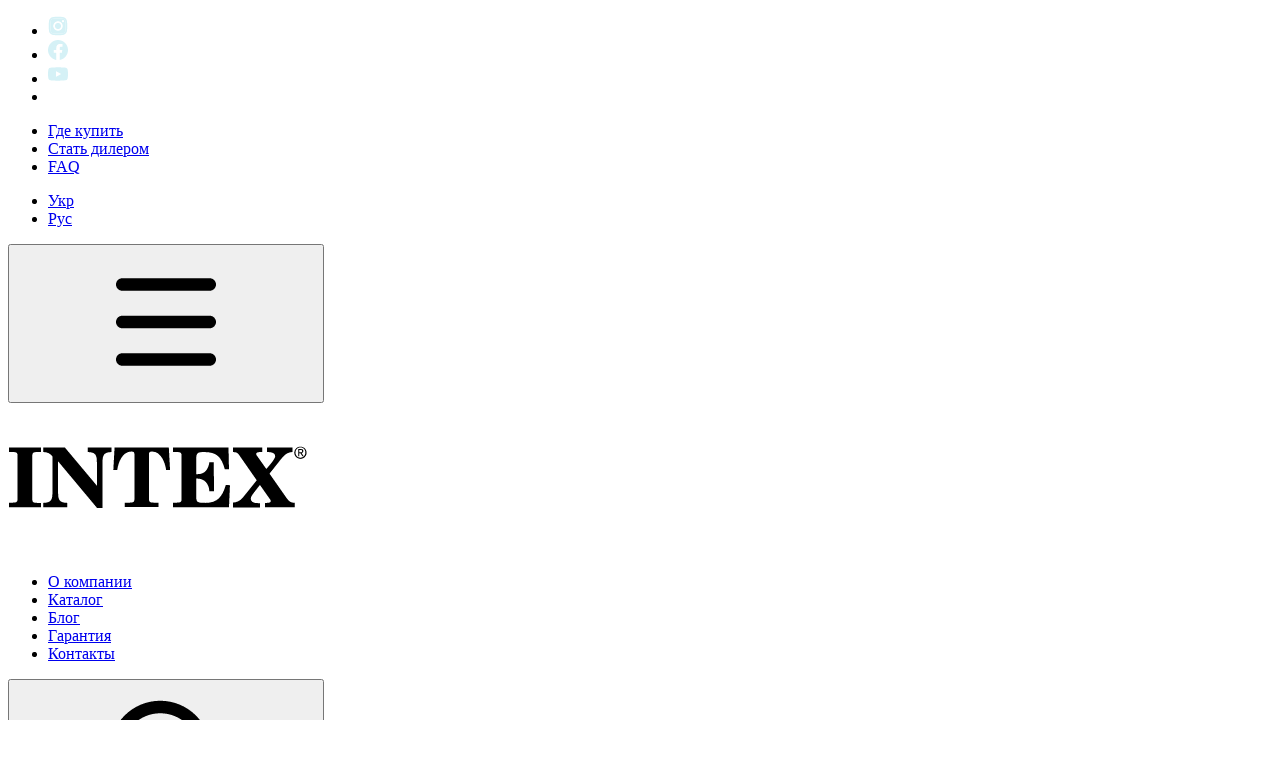

--- FILE ---
content_type: text/html; charset=UTF-8
request_url: https://intex.ua/ru/product/48-52-remov-steps-ladder-b-side-upper-leg-b1/
body_size: 21850
content:
<!DOCTYPE html>
<html dir="ltr" lang="ru-RU" prefix="og: https://ogp.me/ns#">
<head>
    <meta charset="UTF-8" />
    <meta name="viewport" content="width=device-width, initial-scale=1.0" />

    <meta name="robots" content="index, follow">
    <link rel="profile" href="https://gmpg.org/xfn/11">
    <title>Верхняя боковая опора (В) (с маркировкой «В1″) для лестницы со съемными ступенями 122 см и 132 см (48″ и 52») INTEX купити, сервіс, запчастини</title>
<link rel="alternate" hreflang="uk" href="https://intex.ua/product/48-52-remov-steps-ladder-b-side-upper-leg-b1/" />
<link rel="alternate" hreflang="ru" href="https://intex.ua/ru/product/48-52-remov-steps-ladder-b-side-upper-leg-b1/" />
<link rel="alternate" hreflang="x-default" href="https://intex.ua/product/48-52-remov-steps-ladder-b-side-upper-leg-b1/" />

		<!-- All in One SEO Pro 4.9.3 - aioseo.com -->
	<meta name="robots" content="max-snippet:-1, max-image-preview:large, max-video-preview:-1" />
	<link rel="canonical" href="https://intex.ua/ru/product/48-52-remov-steps-ladder-b-side-upper-leg-b1/" />
	<meta name="generator" content="All in One SEO Pro (AIOSEO) 4.9.3" />
		<meta property="og:locale" content="ru_RU" />
		<meta property="og:site_name" content="INTEX -" />
		<meta property="og:type" content="article" />
		<meta property="og:title" content="Верхняя боковая опора (В) (с маркировкой «В1″) для лестницы со съемными ступенями 122 см и 132 см (48″ и 52») INTEX купити, сервіс, запчастини" />
		<meta property="og:url" content="https://intex.ua/ru/product/48-52-remov-steps-ladder-b-side-upper-leg-b1/" />
		<meta property="og:image" content="https://intex.ua/wp-content/uploads/2024/06/12653b_prd_2021_web-removebg-preview.png" />
		<meta property="og:image:secure_url" content="https://intex.ua/wp-content/uploads/2024/06/12653b_prd_2021_web-removebg-preview.png" />
		<meta property="og:image:width" content="620" />
		<meta property="og:image:height" content="402" />
		<meta property="article:published_time" content="2024-06-12T18:42:09+00:00" />
		<meta property="article:modified_time" content="2026-01-13T00:22:22+00:00" />
		<meta property="article:publisher" content="https://www.facebook.com/intex.ukraina/" />
		<meta name="twitter:card" content="summary_large_image" />
		<meta name="twitter:title" content="Верхняя боковая опора (В) (с маркировкой «В1″) для лестницы со съемными ступенями 122 см и 132 см (48″ и 52») INTEX купити, сервіс, запчастини" />
		<meta name="twitter:image" content="https://intex.ua/wp-content/uploads/2024/06/12653b_prd_2021_web-removebg-preview.png" />
		<script type="application/ld+json" class="aioseo-schema">
			{"@context":"https:\/\/schema.org","@graph":[{"@type":"BreadcrumbList","@id":"https:\/\/intex.ua\/ru\/product\/48-52-remov-steps-ladder-b-side-upper-leg-b1\/#breadcrumblist","itemListElement":[{"@type":"ListItem","@id":"https:\/\/intex.ua\/ru\/#listItem","position":1,"name":"Home","item":"https:\/\/intex.ua\/ru\/","nextItem":{"@type":"ListItem","@id":"https:\/\/intex.ua\/ru\/shop\/#listItem","name":"\u041c\u0430\u0433\u0430\u0437\u0438\u043d"}},{"@type":"ListItem","@id":"https:\/\/intex.ua\/ru\/shop\/#listItem","position":2,"name":"\u041c\u0430\u0433\u0430\u0437\u0438\u043d","item":"https:\/\/intex.ua\/ru\/shop\/","nextItem":{"@type":"ListItem","@id":"https:\/\/intex.ua\/ru\/product-category\/zapchasti\/#listItem","name":"\u0417\u0430\u043f\u0447\u0430\u0441\u0442\u0438"},"previousItem":{"@type":"ListItem","@id":"https:\/\/intex.ua\/ru\/#listItem","name":"Home"}},{"@type":"ListItem","@id":"https:\/\/intex.ua\/ru\/product-category\/zapchasti\/#listItem","position":3,"name":"\u0417\u0430\u043f\u0447\u0430\u0441\u0442\u0438","item":"https:\/\/intex.ua\/ru\/product-category\/zapchasti\/","nextItem":{"@type":"ListItem","@id":"https:\/\/intex.ua\/ru\/product\/48-52-remov-steps-ladder-b-side-upper-leg-b1\/#listItem","name":"\u0412\u0435\u0440\u0445\u043d\u044f\u044f \u0431\u043e\u043a\u043e\u0432\u0430\u044f \u043e\u043f\u043e\u0440\u0430 (\u0412) (\u0441 \u043c\u0430\u0440\u043a\u0438\u0440\u043e\u0432\u043a\u043e\u0439 &#171;\u04121&#8243;) \u0434\u043b\u044f \u043b\u0435\u0441\u0442\u043d\u0438\u0446\u044b \u0441\u043e \u0441\u044a\u0435\u043c\u043d\u044b\u043c\u0438 \u0441\u0442\u0443\u043f\u0435\u043d\u044f\u043c\u0438 122 \u0441\u043c \u0438 132 \u0441\u043c (48&#8243; \u0438 52&#187;)"},"previousItem":{"@type":"ListItem","@id":"https:\/\/intex.ua\/ru\/shop\/#listItem","name":"\u041c\u0430\u0433\u0430\u0437\u0438\u043d"}},{"@type":"ListItem","@id":"https:\/\/intex.ua\/ru\/product\/48-52-remov-steps-ladder-b-side-upper-leg-b1\/#listItem","position":4,"name":"\u0412\u0435\u0440\u0445\u043d\u044f\u044f \u0431\u043e\u043a\u043e\u0432\u0430\u044f \u043e\u043f\u043e\u0440\u0430 (\u0412) (\u0441 \u043c\u0430\u0440\u043a\u0438\u0440\u043e\u0432\u043a\u043e\u0439 &#171;\u04121&#8243;) \u0434\u043b\u044f \u043b\u0435\u0441\u0442\u043d\u0438\u0446\u044b \u0441\u043e \u0441\u044a\u0435\u043c\u043d\u044b\u043c\u0438 \u0441\u0442\u0443\u043f\u0435\u043d\u044f\u043c\u0438 122 \u0441\u043c \u0438 132 \u0441\u043c (48&#8243; \u0438 52&#187;)","previousItem":{"@type":"ListItem","@id":"https:\/\/intex.ua\/ru\/product-category\/zapchasti\/#listItem","name":"\u0417\u0430\u043f\u0447\u0430\u0441\u0442\u0438"}}]},{"@type":"Organization","@id":"https:\/\/intex.ua\/ru\/#organization","name":"INTEX","url":"https:\/\/intex.ua\/ru\/","email":"service@intex.ua","telephone":"+380672357763","foundingDate":"2024-03-01","logo":{"@type":"ImageObject","url":"https:\/\/intex.ua\/wp-content\/uploads\/2024\/05\/logo_site_512x512-01.png","@id":"https:\/\/intex.ua\/ru\/product\/48-52-remov-steps-ladder-b-side-upper-leg-b1\/#organizationLogo","width":2134,"height":2134},"image":{"@id":"https:\/\/intex.ua\/ru\/product\/48-52-remov-steps-ladder-b-side-upper-leg-b1\/#organizationLogo"},"sameAs":["https:\/\/www.facebook.com\/intex.ukraina\/","https:\/\/www.instagram.com\/intex.ukraina\/","https:\/\/www.youtube.com\/@intex.ukraina","https:\/\/www.linkedin.com\/company\/intex-ukraine\/"],"address":{"@id":"https:\/\/intex.ua\/ru\/#postaladdress","@type":"PostalAddress","streetAddress":"\u043c.\u041e\u0434\u0435\u0441\u0430, \u0432\u0443\u043b. \u0414\u0430\u043b\u044c\u043d\u0438\u0446\u044c\u043a\u0430, \u0431\u0443\u0434. 23\/4 \u043e\u0444\u0456\u0441 312,","postalCode":"65005","addressLocality":"\u041e\u0434\u0435\u0441\u0430","addressCountry":"UA"}},{"@type":"Product","@id":"https:\/\/intex.ua\/ru\/product\/48-52-remov-steps-ladder-b-side-upper-leg-b1\/#wooCommerceProduct","name":"\u0412\u0435\u0440\u0445\u043d\u044f\u044f \u0431\u043e\u043a\u043e\u0432\u0430\u044f \u043e\u043f\u043e\u0440\u0430 (\u0412) (\u0441 \u043c\u0430\u0440\u043a\u0438\u0440\u043e\u0432\u043a\u043e\u0439 \"\u04121\") \u0434\u043b\u044f \u043b\u0435\u0441\u0442\u043d\u0438\u0446\u044b \u0441\u043e \u0441\u044a\u0435\u043c\u043d\u044b\u043c\u0438 \u0441\u0442\u0443\u043f\u0435\u043d\u044f\u043c\u0438 122 \u0441\u043c \u0438 132 \u0441\u043c (48\" \u0438 52\")","url":"https:\/\/intex.ua\/ru\/product\/48-52-remov-steps-ladder-b-side-upper-leg-b1\/","sku":"12653B","image":{"@type":"ImageObject","url":"https:\/\/intex.ua\/wp-content\/uploads\/2024\/06\/12653b_prd_2021_web-removebg-preview.png","@id":"https:\/\/intex.ua\/ru\/product\/48-52-remov-steps-ladder-b-side-upper-leg-b1\/#productImage","width":620,"height":402},"offers":{"@type":"Offer","url":"https:\/\/intex.ua\/ru\/product\/48-52-remov-steps-ladder-b-side-upper-leg-b1\/#wooCommerceOffer","price":0,"priceCurrency":"UAH","category":"\u0417\u0430\u043f\u0447\u0430\u0441\u0442\u0438","availability":"https:\/\/schema.org\/OutOfStock","seller":{"@type":"Organization","@id":"https:\/\/intex.ua\/ru\/#organization"}}},{"@type":"WebPage","@id":"https:\/\/intex.ua\/ru\/product\/48-52-remov-steps-ladder-b-side-upper-leg-b1\/#webpage","url":"https:\/\/intex.ua\/ru\/product\/48-52-remov-steps-ladder-b-side-upper-leg-b1\/","name":"\u0412\u0435\u0440\u0445\u043d\u044f\u044f \u0431\u043e\u043a\u043e\u0432\u0430\u044f \u043e\u043f\u043e\u0440\u0430 (\u0412) (\u0441 \u043c\u0430\u0440\u043a\u0438\u0440\u043e\u0432\u043a\u043e\u0439 \u00ab\u04121\u2033) \u0434\u043b\u044f \u043b\u0435\u0441\u0442\u043d\u0438\u0446\u044b \u0441\u043e \u0441\u044a\u0435\u043c\u043d\u044b\u043c\u0438 \u0441\u0442\u0443\u043f\u0435\u043d\u044f\u043c\u0438 122 \u0441\u043c \u0438 132 \u0441\u043c (48\u2033 \u0438 52\u00bb) INTEX \u043a\u0443\u043f\u0438\u0442\u0438, \u0441\u0435\u0440\u0432\u0456\u0441, \u0437\u0430\u043f\u0447\u0430\u0441\u0442\u0438\u043d\u0438","inLanguage":"ru-RU","isPartOf":{"@id":"https:\/\/intex.ua\/ru\/#website"},"breadcrumb":{"@id":"https:\/\/intex.ua\/ru\/product\/48-52-remov-steps-ladder-b-side-upper-leg-b1\/#breadcrumblist"},"image":{"@type":"ImageObject","url":"https:\/\/intex.ua\/wp-content\/uploads\/2024\/06\/12653b_prd_2021_web-removebg-preview.png","@id":"https:\/\/intex.ua\/ru\/product\/48-52-remov-steps-ladder-b-side-upper-leg-b1\/#mainImage","width":620,"height":402},"primaryImageOfPage":{"@id":"https:\/\/intex.ua\/ru\/product\/48-52-remov-steps-ladder-b-side-upper-leg-b1\/#mainImage"},"datePublished":"2024-06-12T21:42:09+03:00","dateModified":"2026-01-13T02:22:22+02:00"},{"@type":"WebSite","@id":"https:\/\/intex.ua\/ru\/#website","url":"https:\/\/intex.ua\/ru\/","name":"INTEX \u0423\u043a\u0440\u0430\u0457\u043d\u0430","alternateName":"\u041d\u0430\u0439\u0431\u0456\u043b\u044c\u0448\u0438\u0439 \u0432\u0438\u0440\u043e\u0431\u043d\u0438\u043a \u043d\u0430\u0434\u0443\u0432\u043d\u043e\u0457 \u043f\u0440\u043e\u0434\u0443\u043a\u0446\u0456\u0457 \u043c\u0456\u0436\u043d\u0430\u0440\u043e\u0434\u043d\u043e\u0433\u043e \u0437\u043d\u0430\u0447\u0435\u043d\u043d\u044f","inLanguage":"ru-RU","publisher":{"@id":"https:\/\/intex.ua\/ru\/#organization"}}]}
		</script>
		<!-- All in One SEO Pro -->


<!-- Google Tag Manager for WordPress by gtm4wp.com -->
<script data-cfasync="false" data-pagespeed-no-defer>
	var gtm4wp_datalayer_name = "dataLayer";
	var dataLayer = dataLayer || [];
</script>
<!-- End Google Tag Manager for WordPress by gtm4wp.com --><link rel="alternate" type="application/rss+xml" title="INTEX &raquo; Лента" href="https://intex.ua/ru/feed/" />
<link rel="alternate" type="application/rss+xml" title="INTEX &raquo; Лента комментариев" href="https://intex.ua/ru/comments/feed/" />
<link rel="alternate" title="oEmbed (JSON)" type="application/json+oembed" href="https://intex.ua/ru/wp-json/oembed/1.0/embed?url=https%3A%2F%2Fintex.ua%2Fru%2Fproduct%2F48-52-remov-steps-ladder-b-side-upper-leg-b1%2F" />
<link rel="alternate" title="oEmbed (XML)" type="text/xml+oembed" href="https://intex.ua/ru/wp-json/oembed/1.0/embed?url=https%3A%2F%2Fintex.ua%2Fru%2Fproduct%2F48-52-remov-steps-ladder-b-side-upper-leg-b1%2F&#038;format=xml" />
<style id='wp-img-auto-sizes-contain-inline-css'>
img:is([sizes=auto i],[sizes^="auto," i]){contain-intrinsic-size:3000px 1500px}
/*# sourceURL=wp-img-auto-sizes-contain-inline-css */
</style>
<style id='wp-emoji-styles-inline-css'>

	img.wp-smiley, img.emoji {
		display: inline !important;
		border: none !important;
		box-shadow: none !important;
		height: 1em !important;
		width: 1em !important;
		margin: 0 0.07em !important;
		vertical-align: -0.1em !important;
		background: none !important;
		padding: 0 !important;
	}
/*# sourceURL=wp-emoji-styles-inline-css */
</style>
<link rel='stylesheet' id='wp-block-library-css' href='https://intex.ua/wp-includes/css/dist/block-library/style.min.css?ver=6.9' media='all' />
<link rel='stylesheet' id='wc-blocks-style-css' href='https://intex.ua/wp-content/plugins/woocommerce/assets/client/blocks/wc-blocks.css?ver=wc-10.4.3' media='all' />
<style id='global-styles-inline-css'>
:root{--wp--preset--aspect-ratio--square: 1;--wp--preset--aspect-ratio--4-3: 4/3;--wp--preset--aspect-ratio--3-4: 3/4;--wp--preset--aspect-ratio--3-2: 3/2;--wp--preset--aspect-ratio--2-3: 2/3;--wp--preset--aspect-ratio--16-9: 16/9;--wp--preset--aspect-ratio--9-16: 9/16;--wp--preset--color--black: #000000;--wp--preset--color--cyan-bluish-gray: #abb8c3;--wp--preset--color--white: #ffffff;--wp--preset--color--pale-pink: #f78da7;--wp--preset--color--vivid-red: #cf2e2e;--wp--preset--color--luminous-vivid-orange: #ff6900;--wp--preset--color--luminous-vivid-amber: #fcb900;--wp--preset--color--light-green-cyan: #7bdcb5;--wp--preset--color--vivid-green-cyan: #00d084;--wp--preset--color--pale-cyan-blue: #8ed1fc;--wp--preset--color--vivid-cyan-blue: #0693e3;--wp--preset--color--vivid-purple: #9b51e0;--wp--preset--gradient--vivid-cyan-blue-to-vivid-purple: linear-gradient(135deg,rgb(6,147,227) 0%,rgb(155,81,224) 100%);--wp--preset--gradient--light-green-cyan-to-vivid-green-cyan: linear-gradient(135deg,rgb(122,220,180) 0%,rgb(0,208,130) 100%);--wp--preset--gradient--luminous-vivid-amber-to-luminous-vivid-orange: linear-gradient(135deg,rgb(252,185,0) 0%,rgb(255,105,0) 100%);--wp--preset--gradient--luminous-vivid-orange-to-vivid-red: linear-gradient(135deg,rgb(255,105,0) 0%,rgb(207,46,46) 100%);--wp--preset--gradient--very-light-gray-to-cyan-bluish-gray: linear-gradient(135deg,rgb(238,238,238) 0%,rgb(169,184,195) 100%);--wp--preset--gradient--cool-to-warm-spectrum: linear-gradient(135deg,rgb(74,234,220) 0%,rgb(151,120,209) 20%,rgb(207,42,186) 40%,rgb(238,44,130) 60%,rgb(251,105,98) 80%,rgb(254,248,76) 100%);--wp--preset--gradient--blush-light-purple: linear-gradient(135deg,rgb(255,206,236) 0%,rgb(152,150,240) 100%);--wp--preset--gradient--blush-bordeaux: linear-gradient(135deg,rgb(254,205,165) 0%,rgb(254,45,45) 50%,rgb(107,0,62) 100%);--wp--preset--gradient--luminous-dusk: linear-gradient(135deg,rgb(255,203,112) 0%,rgb(199,81,192) 50%,rgb(65,88,208) 100%);--wp--preset--gradient--pale-ocean: linear-gradient(135deg,rgb(255,245,203) 0%,rgb(182,227,212) 50%,rgb(51,167,181) 100%);--wp--preset--gradient--electric-grass: linear-gradient(135deg,rgb(202,248,128) 0%,rgb(113,206,126) 100%);--wp--preset--gradient--midnight: linear-gradient(135deg,rgb(2,3,129) 0%,rgb(40,116,252) 100%);--wp--preset--font-size--small: 13px;--wp--preset--font-size--medium: 20px;--wp--preset--font-size--large: 36px;--wp--preset--font-size--x-large: 42px;--wp--preset--spacing--20: 0.44rem;--wp--preset--spacing--30: 0.67rem;--wp--preset--spacing--40: 1rem;--wp--preset--spacing--50: 1.5rem;--wp--preset--spacing--60: 2.25rem;--wp--preset--spacing--70: 3.38rem;--wp--preset--spacing--80: 5.06rem;--wp--preset--shadow--natural: 6px 6px 9px rgba(0, 0, 0, 0.2);--wp--preset--shadow--deep: 12px 12px 50px rgba(0, 0, 0, 0.4);--wp--preset--shadow--sharp: 6px 6px 0px rgba(0, 0, 0, 0.2);--wp--preset--shadow--outlined: 6px 6px 0px -3px rgb(255, 255, 255), 6px 6px rgb(0, 0, 0);--wp--preset--shadow--crisp: 6px 6px 0px rgb(0, 0, 0);}:where(.is-layout-flex){gap: 0.5em;}:where(.is-layout-grid){gap: 0.5em;}body .is-layout-flex{display: flex;}.is-layout-flex{flex-wrap: wrap;align-items: center;}.is-layout-flex > :is(*, div){margin: 0;}body .is-layout-grid{display: grid;}.is-layout-grid > :is(*, div){margin: 0;}:where(.wp-block-columns.is-layout-flex){gap: 2em;}:where(.wp-block-columns.is-layout-grid){gap: 2em;}:where(.wp-block-post-template.is-layout-flex){gap: 1.25em;}:where(.wp-block-post-template.is-layout-grid){gap: 1.25em;}.has-black-color{color: var(--wp--preset--color--black) !important;}.has-cyan-bluish-gray-color{color: var(--wp--preset--color--cyan-bluish-gray) !important;}.has-white-color{color: var(--wp--preset--color--white) !important;}.has-pale-pink-color{color: var(--wp--preset--color--pale-pink) !important;}.has-vivid-red-color{color: var(--wp--preset--color--vivid-red) !important;}.has-luminous-vivid-orange-color{color: var(--wp--preset--color--luminous-vivid-orange) !important;}.has-luminous-vivid-amber-color{color: var(--wp--preset--color--luminous-vivid-amber) !important;}.has-light-green-cyan-color{color: var(--wp--preset--color--light-green-cyan) !important;}.has-vivid-green-cyan-color{color: var(--wp--preset--color--vivid-green-cyan) !important;}.has-pale-cyan-blue-color{color: var(--wp--preset--color--pale-cyan-blue) !important;}.has-vivid-cyan-blue-color{color: var(--wp--preset--color--vivid-cyan-blue) !important;}.has-vivid-purple-color{color: var(--wp--preset--color--vivid-purple) !important;}.has-black-background-color{background-color: var(--wp--preset--color--black) !important;}.has-cyan-bluish-gray-background-color{background-color: var(--wp--preset--color--cyan-bluish-gray) !important;}.has-white-background-color{background-color: var(--wp--preset--color--white) !important;}.has-pale-pink-background-color{background-color: var(--wp--preset--color--pale-pink) !important;}.has-vivid-red-background-color{background-color: var(--wp--preset--color--vivid-red) !important;}.has-luminous-vivid-orange-background-color{background-color: var(--wp--preset--color--luminous-vivid-orange) !important;}.has-luminous-vivid-amber-background-color{background-color: var(--wp--preset--color--luminous-vivid-amber) !important;}.has-light-green-cyan-background-color{background-color: var(--wp--preset--color--light-green-cyan) !important;}.has-vivid-green-cyan-background-color{background-color: var(--wp--preset--color--vivid-green-cyan) !important;}.has-pale-cyan-blue-background-color{background-color: var(--wp--preset--color--pale-cyan-blue) !important;}.has-vivid-cyan-blue-background-color{background-color: var(--wp--preset--color--vivid-cyan-blue) !important;}.has-vivid-purple-background-color{background-color: var(--wp--preset--color--vivid-purple) !important;}.has-black-border-color{border-color: var(--wp--preset--color--black) !important;}.has-cyan-bluish-gray-border-color{border-color: var(--wp--preset--color--cyan-bluish-gray) !important;}.has-white-border-color{border-color: var(--wp--preset--color--white) !important;}.has-pale-pink-border-color{border-color: var(--wp--preset--color--pale-pink) !important;}.has-vivid-red-border-color{border-color: var(--wp--preset--color--vivid-red) !important;}.has-luminous-vivid-orange-border-color{border-color: var(--wp--preset--color--luminous-vivid-orange) !important;}.has-luminous-vivid-amber-border-color{border-color: var(--wp--preset--color--luminous-vivid-amber) !important;}.has-light-green-cyan-border-color{border-color: var(--wp--preset--color--light-green-cyan) !important;}.has-vivid-green-cyan-border-color{border-color: var(--wp--preset--color--vivid-green-cyan) !important;}.has-pale-cyan-blue-border-color{border-color: var(--wp--preset--color--pale-cyan-blue) !important;}.has-vivid-cyan-blue-border-color{border-color: var(--wp--preset--color--vivid-cyan-blue) !important;}.has-vivid-purple-border-color{border-color: var(--wp--preset--color--vivid-purple) !important;}.has-vivid-cyan-blue-to-vivid-purple-gradient-background{background: var(--wp--preset--gradient--vivid-cyan-blue-to-vivid-purple) !important;}.has-light-green-cyan-to-vivid-green-cyan-gradient-background{background: var(--wp--preset--gradient--light-green-cyan-to-vivid-green-cyan) !important;}.has-luminous-vivid-amber-to-luminous-vivid-orange-gradient-background{background: var(--wp--preset--gradient--luminous-vivid-amber-to-luminous-vivid-orange) !important;}.has-luminous-vivid-orange-to-vivid-red-gradient-background{background: var(--wp--preset--gradient--luminous-vivid-orange-to-vivid-red) !important;}.has-very-light-gray-to-cyan-bluish-gray-gradient-background{background: var(--wp--preset--gradient--very-light-gray-to-cyan-bluish-gray) !important;}.has-cool-to-warm-spectrum-gradient-background{background: var(--wp--preset--gradient--cool-to-warm-spectrum) !important;}.has-blush-light-purple-gradient-background{background: var(--wp--preset--gradient--blush-light-purple) !important;}.has-blush-bordeaux-gradient-background{background: var(--wp--preset--gradient--blush-bordeaux) !important;}.has-luminous-dusk-gradient-background{background: var(--wp--preset--gradient--luminous-dusk) !important;}.has-pale-ocean-gradient-background{background: var(--wp--preset--gradient--pale-ocean) !important;}.has-electric-grass-gradient-background{background: var(--wp--preset--gradient--electric-grass) !important;}.has-midnight-gradient-background{background: var(--wp--preset--gradient--midnight) !important;}.has-small-font-size{font-size: var(--wp--preset--font-size--small) !important;}.has-medium-font-size{font-size: var(--wp--preset--font-size--medium) !important;}.has-large-font-size{font-size: var(--wp--preset--font-size--large) !important;}.has-x-large-font-size{font-size: var(--wp--preset--font-size--x-large) !important;}
/*# sourceURL=global-styles-inline-css */
</style>

<style id='classic-theme-styles-inline-css'>
/*! This file is auto-generated */
.wp-block-button__link{color:#fff;background-color:#32373c;border-radius:9999px;box-shadow:none;text-decoration:none;padding:calc(.667em + 2px) calc(1.333em + 2px);font-size:1.125em}.wp-block-file__button{background:#32373c;color:#fff;text-decoration:none}
/*# sourceURL=/wp-includes/css/classic-themes.min.css */
</style>
<link rel='stylesheet' id='contact-form-7-css' href='https://intex.ua/wp-content/plugins/contact-form-7/includes/css/styles.css?ver=6.1.4' media='all' />
<link rel='stylesheet' id='wpa-css-css' href='https://intex.ua/wp-content/plugins/honeypot/includes/css/wpa.css?ver=2.3.04' media='all' />
<link rel='stylesheet' id='smntcswcqb-style-css' href='https://intex.ua/wp-content/plugins/smntcs-woocommerce-quantity-buttons/style.css?ver=2.6' media='screen' />
<link rel='stylesheet' id='wcml-dropdown-0-css' href='//intex.ua/wp-content/plugins/woocommerce-multilingual/templates/currency-switchers/legacy-dropdown/style.css?ver=5.5.3.1' media='all' />
<link rel='stylesheet' id='photoswipe-css' href='https://intex.ua/wp-content/plugins/woocommerce/assets/css/photoswipe/photoswipe.min.css?ver=10.4.3' media='all' />
<link rel='stylesheet' id='photoswipe-default-skin-css' href='https://intex.ua/wp-content/plugins/woocommerce/assets/css/photoswipe/default-skin/default-skin.min.css?ver=10.4.3' media='all' />
<style id='woocommerce-inline-inline-css'>
.woocommerce form .form-row .required { visibility: visible; }
/*# sourceURL=woocommerce-inline-inline-css */
</style>
<link rel='stylesheet' id='spam-protect-for-contact-form7-css' href='https://intex.ua/wp-content/plugins/wp-contact-form-7-spam-blocker/frontend/css/spam-protect-for-contact-form7.css?ver=1.0.0' media='all' />
<link rel='stylesheet' id='wpml-menu-item-0-css' href='https://intex.ua/wp-content/plugins/sitepress-multilingual-cms/templates/language-switchers/menu-item/style.min.css?ver=1' media='all' />
<link rel='stylesheet' id='yith_wcas_frontend-css' href='https://intex.ua/wp-content/plugins/yith-woocommerce-ajax-search-premium/assets/css/yith_wcas_ajax_search.css?ver=1.8.1' media='all' />
<style id='yith_wcas_frontend-inline-css'>

                .autocomplete-suggestion{
                    padding-right: 0px;
                }
                .woocommerce .autocomplete-suggestion  span.yith_wcas_result_on_sale,
                .autocomplete-suggestion  span.yith_wcas_result_on_sale{
                        background: #7eb742;
                        color: #ffffff
                }
                .woocommerce .autocomplete-suggestion  span.yith_wcas_result_outofstock,
                .autocomplete-suggestion  span.yith_wcas_result_outofstock{
                        background: #7a7a7a;
                        color: #ffffff
                }
                .woocommerce .autocomplete-suggestion  span.yith_wcas_result_featured,
                .autocomplete-suggestion  span.yith_wcas_result_featured{
                        background: #c0392b;
                        color: #ffffff
                }
                .autocomplete-suggestion img{
                    width: 50px;
                }
                .autocomplete-suggestion .yith_wcas_result_content .title{
                    color: rgb(0,0,0);
                }
                
/*# sourceURL=yith_wcas_frontend-inline-css */
</style>
<link rel='stylesheet' id='ion.range-slider-css' href='https://intex.ua/wp-content/plugins/yith-woocommerce-ajax-product-filter-premium/assets/css/ion.range-slider.css?ver=2.3.1' media='all' />
<link rel='stylesheet' id='yith-wcan-shortcodes-css' href='https://intex.ua/wp-content/plugins/yith-woocommerce-ajax-product-filter-premium/assets/css/shortcodes.css?ver=4.21.0' media='all' />
<style id='yith-wcan-shortcodes-inline-css'>
:root{
	--yith-wcan-filters_colors_titles: #333333;
	--yith-wcan-filters_colors_background: rgb(245,248,251);
	--yith-wcan-filters_colors_accent: rgb(35,111,151);
	--yith-wcan-filters_colors_accent_r: 35;
	--yith-wcan-filters_colors_accent_g: 111;
	--yith-wcan-filters_colors_accent_b: 151;
	--yith-wcan-color_swatches_border_radius: 100%;
	--yith-wcan-color_swatches_size: 30px;
	--yith-wcan-labels_style_background: #FFFFFF;
	--yith-wcan-labels_style_background_hover: rgb(35,111,151);
	--yith-wcan-labels_style_background_active: rgb(35,111,151);
	--yith-wcan-labels_style_text: #434343;
	--yith-wcan-labels_style_text_hover: #FFFFFF;
	--yith-wcan-labels_style_text_active: #FFFFFF;
	--yith-wcan-anchors_style_text: #434343;
	--yith-wcan-anchors_style_text_hover: rgb(35,111,151);
	--yith-wcan-anchors_style_text_active: rgb(35,111,151);
}
/*# sourceURL=yith-wcan-shortcodes-inline-css */
</style>
<link rel='stylesheet' id='choices-css-css' href='https://intex.ua/wp-content/themes/intex/assets/libs/choices/choices.min.css?ver=6.9' media='all' />
<link rel='stylesheet' id='videojs-css-css' href='https://intex.ua/wp-content/themes/intex/assets/libs/videojs/video-js.css?ver=6.9' media='all' />
<link rel='stylesheet' id='swiper-css' href='https://intex.ua/wp-content/themes/intex/assets/libs/swiper/swiper-bundle.min.css?ver=1.0.0' media='all' />
<link rel='stylesheet' id='fix-css' href='https://intex.ua/wp-content/themes/intex/assets/css/style-fix.css?ver=1.0.15' media='all' />
<link rel='stylesheet' id='style-css' href='https://intex.ua/wp-content/themes/intex/assets/css/style.css?ver=1.0.61' media='all' />
<link rel='stylesheet' id='intex-woocommerce-style-css' href='https://intex.ua/wp-content/themes/intex/woocommerce.css?ver=1.0.0' media='all' />
<style id='intex-woocommerce-style-inline-css'>
@font-face {
			font-family: "star";
			src: url("https://intex.ua/wp-content/plugins/woocommerce/assets/fonts/star.eot");
			src: url("https://intex.ua/wp-content/plugins/woocommerce/assets/fonts/star.eot?#iefix") format("embedded-opentype"),
				url("https://intex.ua/wp-content/plugins/woocommerce/assets/fonts/star.woff") format("woff"),
				url("https://intex.ua/wp-content/plugins/woocommerce/assets/fonts/star.ttf") format("truetype"),
				url("https://intex.ua/wp-content/plugins/woocommerce/assets/fonts/star.svg#star") format("svg");
			font-weight: normal;
			font-style: normal;
		}
/*# sourceURL=intex-woocommerce-style-inline-css */
</style>
<link rel='stylesheet' id='OverlayScrollbars_css-css' href='https://intex.ua/wp-content/themes/intex/assets/libs/overlay-scrollbars/OverlayScrollbars.min.css?ver=6.9' media='all' />
<link rel='stylesheet' id='mini-cart-css' href='https://intex.ua/wp-content/themes/intex/assets/css/mini-cart-block.css?ver=1.0.10' media='all' />
<link rel='stylesheet' id='monopay-style-css' href='https://intex.ua/wp-content/plugins/mrkv-monobank-extended/assets/css/monopay-style.css?ver=6.9' media='all' />
<link rel='stylesheet' id='select2-css' href='https://intex.ua/wp-content/themes/intex/assets/css/select2.css?ver=6.9' media='all' />
<script id="wpml-cookie-js-extra">
var wpml_cookies = {"wp-wpml_current_language":{"value":"ru","expires":1,"path":"/"}};
var wpml_cookies = {"wp-wpml_current_language":{"value":"ru","expires":1,"path":"/"}};
//# sourceURL=wpml-cookie-js-extra
</script>
<script src="https://intex.ua/wp-content/plugins/sitepress-multilingual-cms/res/js/cookies/language-cookie.js?ver=486900" id="wpml-cookie-js" defer data-wp-strategy="defer"></script>
<script src="https://intex.ua/wp-includes/js/jquery/jquery.min.js?ver=3.7.1" id="jquery-core-js"></script>
<script src="https://intex.ua/wp-includes/js/jquery/jquery-migrate.min.js?ver=3.4.1" id="jquery-migrate-js"></script>
<script src="https://intex.ua/wp-content/plugins/woocommerce/assets/js/jquery-blockui/jquery.blockUI.min.js?ver=2.7.0-wc.10.4.3" id="wc-jquery-blockui-js" defer data-wp-strategy="defer"></script>
<script id="wc-add-to-cart-js-extra">
var wc_add_to_cart_params = {"ajax_url":"/wp-admin/admin-ajax.php?lang=ru","wc_ajax_url":"/ru/?wc-ajax=%%endpoint%%","i18n_view_cart":"\u041f\u0440\u043e\u0441\u043c\u043e\u0442\u0440 \u043a\u043e\u0440\u0437\u0438\u043d\u044b","cart_url":"https://intex.ua/ru/?page_id=159","is_cart":"","cart_redirect_after_add":"no"};
//# sourceURL=wc-add-to-cart-js-extra
</script>
<script src="https://intex.ua/wp-content/plugins/woocommerce/assets/js/frontend/add-to-cart.min.js?ver=10.4.3" id="wc-add-to-cart-js" defer data-wp-strategy="defer"></script>
<script src="https://intex.ua/wp-content/plugins/woocommerce/assets/js/zoom/jquery.zoom.min.js?ver=1.7.21-wc.10.4.3" id="wc-zoom-js" defer data-wp-strategy="defer"></script>
<script src="https://intex.ua/wp-content/plugins/woocommerce/assets/js/flexslider/jquery.flexslider.min.js?ver=2.7.2-wc.10.4.3" id="wc-flexslider-js" defer data-wp-strategy="defer"></script>
<script src="https://intex.ua/wp-content/plugins/woocommerce/assets/js/photoswipe/photoswipe.min.js?ver=4.1.1-wc.10.4.3" id="wc-photoswipe-js" defer data-wp-strategy="defer"></script>
<script src="https://intex.ua/wp-content/plugins/woocommerce/assets/js/photoswipe/photoswipe-ui-default.min.js?ver=4.1.1-wc.10.4.3" id="wc-photoswipe-ui-default-js" defer data-wp-strategy="defer"></script>
<script id="wc-single-product-js-extra">
var wc_single_product_params = {"i18n_required_rating_text":"\u041f\u043e\u0436\u0430\u043b\u0443\u0439\u0441\u0442\u0430, \u043f\u043e\u0441\u0442\u0430\u0432\u044c\u0442\u0435 \u043e\u0446\u0435\u043d\u043a\u0443","i18n_rating_options":["1 \u0438\u0437 5 \u0437\u0432\u0451\u0437\u0434","2 \u0438\u0437 5 \u0437\u0432\u0451\u0437\u0434","3 \u0438\u0437 5 \u0437\u0432\u0451\u0437\u0434","4 \u0438\u0437 5 \u0437\u0432\u0451\u0437\u0434","5 \u0438\u0437 5 \u0437\u0432\u0451\u0437\u0434"],"i18n_product_gallery_trigger_text":"\u041f\u0440\u043e\u0441\u043c\u043e\u0442\u0440 \u0433\u0430\u043b\u0435\u0440\u0435\u0438 \u0438\u0437\u043e\u0431\u0440\u0430\u0436\u0435\u043d\u0438\u0439 \u0432 \u043f\u043e\u043b\u043d\u043e\u044d\u043a\u0440\u0430\u043d\u043d\u043e\u043c \u0440\u0435\u0436\u0438\u043c\u0435","review_rating_required":"yes","flexslider":{"rtl":false,"animation":"slide","smoothHeight":true,"directionNav":false,"controlNav":"thumbnails","slideshow":false,"animationSpeed":500,"animationLoop":false,"allowOneSlide":false},"zoom_enabled":"1","zoom_options":[],"photoswipe_enabled":"1","photoswipe_options":{"shareEl":false,"closeOnScroll":false,"history":false,"hideAnimationDuration":0,"showAnimationDuration":0},"flexslider_enabled":"1"};
//# sourceURL=wc-single-product-js-extra
</script>
<script src="https://intex.ua/wp-content/plugins/woocommerce/assets/js/frontend/single-product.min.js?ver=10.4.3" id="wc-single-product-js" defer data-wp-strategy="defer"></script>
<script src="https://intex.ua/wp-content/plugins/woocommerce/assets/js/js-cookie/js.cookie.min.js?ver=2.1.4-wc.10.4.3" id="wc-js-cookie-js" defer data-wp-strategy="defer"></script>
<script id="woocommerce-js-extra">
var woocommerce_params = {"ajax_url":"/wp-admin/admin-ajax.php?lang=ru","wc_ajax_url":"/ru/?wc-ajax=%%endpoint%%","i18n_password_show":"\u041f\u043e\u043a\u0430\u0437\u0430\u0442\u044c \u043f\u0430\u0440\u043e\u043b\u044c","i18n_password_hide":"\u0421\u043a\u0440\u044b\u0442\u044c \u043f\u0430\u0440\u043e\u043b\u044c"};
//# sourceURL=woocommerce-js-extra
</script>
<script src="https://intex.ua/wp-content/plugins/woocommerce/assets/js/frontend/woocommerce.min.js?ver=10.4.3" id="woocommerce-js" defer data-wp-strategy="defer"></script>
<script src="https://intex.ua/wp-content/plugins/wp-contact-form-7-spam-blocker/frontend/js/spam-protect-for-contact-form7.js?ver=1.0.0" id="spam-protect-for-contact-form7-js"></script>
<script id="wc-cart-fragments-js-extra">
var wc_cart_fragments_params = {"ajax_url":"/wp-admin/admin-ajax.php?lang=ru","wc_ajax_url":"/ru/?wc-ajax=%%endpoint%%","cart_hash_key":"wc_cart_hash_0c6945247d2123ac388e3d9a05873bbd-ru","fragment_name":"wc_fragments_0c6945247d2123ac388e3d9a05873bbd","request_timeout":"5000"};
//# sourceURL=wc-cart-fragments-js-extra
</script>
<script src="https://intex.ua/wp-content/plugins/woocommerce/assets/js/frontend/cart-fragments.min.js?ver=10.4.3" id="wc-cart-fragments-js" defer data-wp-strategy="defer"></script>
<script id="enhanced-ecommerce-google-analytics-js-extra">
var ConvAioGlobal = {"nonce":"2ede4f5913"};
//# sourceURL=enhanced-ecommerce-google-analytics-js-extra
</script>
<script data-cfasync="false" data-no-optimize="1" data-pagespeed-no-defer src="https://intex.ua/wp-content/plugins/enhanced-e-commerce-for-woocommerce-store/public/js/con-gtm-google-analytics.js?ver=7.2.14" id="enhanced-ecommerce-google-analytics-js"></script>
<script data-cfasync="false" data-no-optimize="1" data-pagespeed-no-defer id="enhanced-ecommerce-google-analytics-js-after">
tvc_smd={"tvc_wcv":"10.4.3","tvc_wpv":"6.9","tvc_eev":"7.2.14","tvc_sub_data":{"sub_id":"75825","cu_id":"65370","pl_id":"1","ga_tra_option":"GA4","ga_property_id":"G-PLJM2PH964","ga_measurement_id":"G-PLJM2PH964","ga_ads_id":"","ga_gmc_id":"","ga_gmc_id_p":"","op_gtag_js":"0","op_en_e_t":"0","op_rm_t_t":"0","op_dy_rm_t_t":"0","op_li_ga_wi_ads":"0","gmc_is_product_sync":"0","gmc_is_site_verified":"0","gmc_is_domain_claim":"0","gmc_product_count":"0","fb_pixel_id":""}};
//# sourceURL=enhanced-ecommerce-google-analytics-js-after
</script>
<link rel="https://api.w.org/" href="https://intex.ua/ru/wp-json/" /><link rel="alternate" title="JSON" type="application/json" href="https://intex.ua/ru/wp-json/wp/v2/product/4399" /><link rel="EditURI" type="application/rsd+xml" title="RSD" href="https://intex.ua/xmlrpc.php?rsd" />
<meta name="generator" content="WordPress 6.9" />
<meta name="generator" content="WooCommerce 10.4.3" />
<link rel='shortlink' href='https://intex.ua/ru/?p=4399' />
<meta name="generator" content="WPML ver:4.8.6 stt:45,54;" />
        <script>
          window.WCUS_APP_STATE = [];
        </script>
        
<!-- Google Tag Manager for WordPress by gtm4wp.com -->
<!-- GTM Container placement set to manual -->
<script data-cfasync="false" data-pagespeed-no-defer>
	var dataLayer_content = {"pagePostType":"product","pagePostType2":"single-product","pagePostAuthor":"akita-admin"};
	dataLayer.push( dataLayer_content );
</script>
<script data-cfasync="false" data-pagespeed-no-defer>
(function(w,d,s,l,i){w[l]=w[l]||[];w[l].push({'gtm.start':
new Date().getTime(),event:'gtm.js'});var f=d.getElementsByTagName(s)[0],
j=d.createElement(s),dl=l!='dataLayer'?'&l='+l:'';j.async=true;j.src=
'//www.googletagmanager.com/gtm.js?id='+i+dl;f.parentNode.insertBefore(j,f);
})(window,document,'script','dataLayer','GTM-NKP7C55D');
</script>
<!-- End Google Tag Manager for WordPress by gtm4wp.com -->	<noscript><style>.woocommerce-product-gallery{ opacity: 1 !important; }</style></noscript>
	        <script data-cfasync="false" data-no-optimize="1" data-pagespeed-no-defer>
            var tvc_lc = 'UAH';
        </script>
        <script data-cfasync="false" data-no-optimize="1" data-pagespeed-no-defer>
            var tvc_lc = 'UAH';
        </script>
<script data-cfasync="false" data-pagespeed-no-defer type="text/javascript">
      window.dataLayer = window.dataLayer || [];
      dataLayer.push({"event":"begin_datalayer","cov_ga4_measurment_id":"G-PLJM2PH964","conv_track_email":"1","conv_track_phone":"1","conv_track_address":"1","conv_track_page_scroll":"1","conv_track_file_download":"1","conv_track_author":"1","conv_track_signup":"1","conv_track_signin":"1"});
    </script>    <!-- Google Tag Manager by Conversios-->
    <script>
      (function(w, d, s, l, i) {
        w[l] = w[l] || [];
        w[l].push({
          'gtm.start': new Date().getTime(),
          event: 'gtm.js'
        });
        var f = d.getElementsByTagName(s)[0],
          j = d.createElement(s),
          dl = l != 'dataLayer' ? '&l=' + l : '';
        j.async = true;
        j.src =
          'https://www.googletagmanager.com/gtm.js?id=' + i + dl;
        f.parentNode.insertBefore(j, f);
      })(window, document, 'script', 'dataLayer', 'GTM-K7X94DG');
    </script>
    <!-- End Google Tag Manager -->
      <script>
      (window.gaDevIds = window.gaDevIds || []).push('5CDcaG');
    </script>
          <script data-cfasync="false" data-no-optimize="1" data-pagespeed-no-defer>
            var tvc_lc = 'UAH';
        </script>
        <script data-cfasync="false" data-no-optimize="1" data-pagespeed-no-defer>
            var tvc_lc = 'UAH';
        </script>
<link rel="icon" href="https://intex.ua/wp-content/uploads/2024/04/cropped-cropped-fav-ico-128-32x32.png" sizes="32x32" />
<link rel="icon" href="https://intex.ua/wp-content/uploads/2024/04/cropped-cropped-fav-ico-128-192x192.png" sizes="192x192" />
<link rel="apple-touch-icon" href="https://intex.ua/wp-content/uploads/2024/04/cropped-cropped-fav-ico-128-180x180.png" />
<meta name="msapplication-TileImage" content="https://intex.ua/wp-content/uploads/2024/04/cropped-cropped-fav-ico-128-270x270.png" />
<!--  Start  google-site-verification-->
    <meta name="google-site-verification" content="fKdjosKCR3Vzo1JjGqJdvLm84xbM3s--QKh7jQaAoYY" />
    <!--  End  google-site-verification-->
	
	
	<!-- Google Tag Manager -->

	<script>(function(w,d,s,l,i){w[l]=w[l]||[];w[l].push({'gtm.start':

	new Date().getTime(),event:'gtm.js'});var f=d.getElementsByTagName(s)[0],

	j=d.createElement(s),dl=l!='dataLayer'?'&l='+l:'';j.async=true;j.src=

	'https://www.googletagmanager.com/gtm.js?id='+i+dl;f.parentNode.insertBefore(j,f);

	})(window,document,'script','dataLayer','GTM-TNQZ8WXC');</script>

	<!-- End Google Tag Manager -->
</head>
<body class="wp-singular product-template-default single single-product postid-4399 wp-theme-intex theme-intex woocommerce woocommerce-page woocommerce-no-js ywcas-intex yith-wcan-pro no-sidebar woocommerce-active">
	<!-- Google Tag Manager (noscript) -->

	<noscript><iframe src="https://www.googletagmanager.com/ns.html?id=GTM-TNQZ8WXC "

	height="0" width="0" style="display:none;visibility:hidden"></iframe></noscript>

	<!-- End Google Tag Manager (noscript) -->

<!-- GTM Container placement set to manual -->
<!-- Google Tag Manager (noscript) -->
				<noscript><iframe src="https://www.googletagmanager.com/ns.html?id=GTM-NKP7C55D" height="0" width="0" style="display:none;visibility:hidden" aria-hidden="true"></iframe></noscript>
<!-- End Google Tag Manager (noscript) -->    <!-- Google Tag Manager (noscript) conversios -->
    <noscript><iframe src="https://www.googletagmanager.com/ns.html?id=GTM-K7X94DG" height="0" width="0" style="display:none;visibility:hidden"></iframe></noscript>
    <!-- End Google Tag Manager (noscript) conversios -->
    
<!-- GTM Container placement set to manual -->
<!-- Google Tag Manager (noscript) --><header class="top-header-fixed">
    <div class="top-header-background">
        <div class="container-large">
            <div class="top-header-container">
                <div class="top-header-social">
                    <nav>
                        <ul class="top-header-nav-list">
                            <li>
                                                                    <a class="default-link" href="https://www.google.com/">
                                        <img src="https://intex.ua/wp-content/themes/intex/assets/images/static/icons/instagram-ico.svg" alt="instagram" />
                                    </a>
                                                            </li>
                            <li>
                                                                    <a class="default-link" href="https://www.google.com/">
                                        <img src="https://intex.ua/wp-content/themes/intex/assets/images/static/icons/facebook-ico.svg" alt="facebook" />
                                    </a>
                                                            </li>
                            <li>
                                                                    <a class="default-link" href="https://www.google.com/">
                                        <img src="https://intex.ua/wp-content/themes/intex/assets/images/static/icons/youtube-ico.svg" alt="youtube" />
                                    </a>
                                                            </li>
                            <li>
                                                            </li>
                        </ul>
                    </nav>
                </div>
                <div class="top-header-navigation">
                    <nav class="menu-menyu-nad-hederom-rus-container"><ul id="menu-menyu-nad-hederom-rus" class="top-header-link"><li id="menu-item-20220" class="menu-item menu-item-type-post_type menu-item-object-page menu-item-20220"><a href="https://intex.ua/ru/dilery-intex-v-ukraine-2/">Где купить</a></li>
<li id="menu-item-1228" class="menu-item menu-item-type-post_type menu-item-object-page menu-item-1228"><a href="https://intex.ua/ru/stat-dilerom/">Стать дилером</a></li>
<li id="menu-item-692" class="menu-item menu-item-type-custom menu-item-object-custom menu-item-692"><a href="#">FAQ</a></li>
</ul></nav>                    <nav class="menu-movne-menyu-container"><ul id="menu-movne-menyu" class="header-languages"><li id="menu-item-wpml-ls-113-uk" class="menu-item wpml-ls-slot-113 wpml-ls-item wpml-ls-item-uk wpml-ls-menu-item wpml-ls-first-item menu-item-type-wpml_ls_menu_item menu-item-object-wpml_ls_menu_item menu-item-wpml-ls-113-uk"><a href="https://intex.ua/product/48-52-remov-steps-ladder-b-side-upper-leg-b1/" title="Переключиться на Укр(Укр)" aria-label="Переключиться на Укр(Укр)" role="menuitem"><span class="wpml-ls-native" lang="uk">Укр</span></a></li>
<li id="menu-item-wpml-ls-113-ru" class="menu-item wpml-ls-slot-113 wpml-ls-item wpml-ls-item-ru wpml-ls-current-language wpml-ls-menu-item wpml-ls-last-item menu-item-type-wpml_ls_menu_item menu-item-object-wpml_ls_menu_item menu-item-wpml-ls-113-ru"><a href="https://intex.ua/ru/product/48-52-remov-steps-ladder-b-side-upper-leg-b1/" role="menuitem"><span class="wpml-ls-native" lang="ru">Рус</span></a></li>
</ul></nav>                </div>
            </div>
        </div>
    </div>
    <div class="container-large">
        <div class="main-header">
            <div class="main-header-burger">
                <button class="main-header-button js-modal-open" type="button">
                    <svg class="main-header-button-icon">
                        <use href="https://intex.ua/wp-content/themes/intex/assets/images/static/icons/logos.svg#icon-Menu-short-ico"></use>
                    </svg>
                </button>
            </div>
            <div class="main-header-logo">
                <a href="https://intex.ua/ru/">
                    <svg class="main-header-logo-svg">
                        <use href="https://intex.ua/wp-content/themes/intex/assets/images/static/icons/logos.svg#icon-logo-intex"></use>
                    </svg>
                </a>
            </div>
            <div class="main-header-navigation">
                <nav class="header-menu"><ul id="header-menu" class="header-menu__list"><li id="menu-item-1227" class="menu-item menu-item-type-post_type menu-item-object-page menu-item-1227"><a href="https://intex.ua/ru/o-kompanii/">О компании</a></li>
<li id="menu-item-1179" class="menu-item menu-item-type-post_type menu-item-object-page menu-item-1179"><a href="https://intex.ua/ru/katalog/">Каталог</a></li>
<li id="menu-item-19829" class="menu-item menu-item-type-taxonomy menu-item-object-category menu-item-19829"><a href="https://intex.ua/ru/category/novosti/">Блог</a></li>
<li id="menu-item-1178" class="menu-item menu-item-type-post_type menu-item-object-page menu-item-1178"><a href="https://intex.ua/ru/servis-garantiya/">Гарантия</a></li>
<li id="menu-item-805" class="menu-item menu-item-type-post_type menu-item-object-page menu-item-805"><a href="https://intex.ua/ru/contacts/">Контакты</a></li>
</ul></nav>            </div>
            <div class="main-header-buttons">
                <button class="main-header-button main-header-button__search js-open-search" type="button">
                    <svg class="main-header-button-icon">
                        <use href="https://intex.ua/wp-content/themes/intex/assets/images/static/icons/logos.svg#icon-search"></use>
                    </svg>
                    <div class="main-header-serch-field js-search-field"><div id="yith_woocommerce_ajax_search-2" class="widget woocommerce widget_product_search yith_woocommerce_ajax_search"><h2 class="main-search-title">Search</h2><div class="yith-ajaxsearchform-container yith-ajaxsearchform-wide filters-above ">
	<form role="search" method="get" id="yith-ajaxsearchform" action="https://intex.ua/ru/">
		<div class="yith-ajaxsearch-filters">
			<div class="yith-ajaxsearchform-select yith-ajaxsearchform-select-list">
				<input type="hidden" id="_wpnonce" name="_wpnonce" value="d7e9afef0f" /><input type="hidden" name="_wp_http_referer" value="/ru/product/48-52-remov-steps-ladder-b-side-upper-leg-b1/" />					<input type="hidden" name="post_type" class="yit_wcas_post_type" id="yit_wcas_post_type" value="product" />
							</div>
			<div class="yith-ajaxsearchform-select yith-ajaxsearchform-select-category">
							</div>
		</div>
		<div class="search-input-container">
			<input type="search" value="" name="s" id="yith-s" class="yith-s" placeholder="Введите название товара или запчасти" data-append-to=".search-input-container" data-loader-icon="https://intex.ua/wp-content/plugins/yith-woocommerce-ajax-search-premium/assets/images/preloader.gif" data-min-chars="3" />
		</div>

		<div class="search-submit-container">
							<input type="submit" id="yith-searchsubmit" value="" />
					</div>

					<input type="hidden" name="lang" value="ru" />
		
	</form>
</div>
<script>
	jQuery(document).ready(function(a){"use strict";var b=a(".yith-s"),c="undefined"!=typeof woocommerce_params&&"undefined"!=typeof woocommerce_params.ajax_loader_url?woocommerce_params.ajax_loader_url:yith_wcas_params.loading,d=""==b.data("loader-icon")?c:b.data("loader-icon"),e=a("#yith-searchsubmit"),f=b.data("min-chars");e.on("click",function(){var b=a(this).closest("form");return""!=b.find(".yith-s").val()}),b.each(function(){var b=a(this),c=b.closest("form"),e=!1,g=c.find(".search_categories"),h=c.find(".yit_wcas_post_type"),i=c.find('[name="lang"]').length>0?c.find('[name="lang"]').val():"",j="undefined"==typeof b.data("append-to")?b.closest(".yith-ajaxsearchform-container"):b.closest(b.data("append-to")),k=yith_wcas_params.ajax_url.toString().replace("%%endpoint%%","yith_ajax_search_products");b.yithautocomplete({minChars:f,maxHeight:"auto",appendTo:j,triggerSelectOnValidInput:!1,serviceUrl:k+"&post_type="+h.val()+"&lang="+i+"&action=yith_ajax_search_products",onSearchStart:function(){b.css({"background-image":"url("+d+")","background-repeat":"no-repeat","background-position":"center right"})},onSearchComplete:function(){b.css("background-image","none"),a(window).trigger("resize"),b.trigger("focus")},onSelect:function(a){a.id!=-1&&(window.location.href=a.url)},beforeRender:function(){if("true"==yith_wcas_params.show_all&&e){var d={s:b.val(),post_type:c.find(".yit_wcas_post_type").val()};c.find(".search_categories").length>0&&(d.product_cat=c.find(".search_categories").val());var f=c.attr("action"),g=f.indexOf("?")!==-1?"&":"?",h=f+g+a.param(d),i='<div class="link-result"><a href="'+h+'">'+yith_wcas_params.show_all_text+"</a></div>",k=j.find(".autocomplete-suggestions");k.append(i)}},transformResult:function(b){return b="string"==typeof b?a.parseJSON(b):b,e=b.results,b},formatResult:function(b,c){var d="("+a.YithAutocomplete.utils.escapeRegExChars(c)+")",e="";return"undefined"!=typeof b.img&&(e+=b.img),e+='<div class="yith_wcas_result_content"><div class="title">',e+=b.value.replace(new RegExp(d,"gi"),"<strong>$1</strong>"),e+="</div>","undefined"!=typeof b.product_categories&&(e+=" "+b.product_categories),"undefined"!=typeof b.div_badge_open&&(e+=b.div_badge_open),"undefined"!=typeof b.on_sale&&(e+=b.on_sale),"undefined"!=typeof b.outofstock&&(e+=b.outofstock),"undefined"!=typeof b.featured&&(e+=b.featured),"undefined"!=typeof b.div_badge_close&&(e+=b.div_badge_close),"undefined"!=typeof b.price&&""!=b.price&&(e+=" "+yith_wcas_params.price_label+" "+b.price),"undefined"!=typeof b.excerpt&&(e+=" "+b.excerpt.replace(new RegExp(d,"gi"),"<strong>$1</strong>")),e+="</div>"}}),g.length&&g.on("change",function(a){var c=b.yithautocomplete(),d=yith_wcas_params.ajax_url.toString().replace("%%endpoint%%","yith_ajax_search_products");""!=g.val()?c.setOptions({serviceUrl:d+"&product_cat="+g.val()+"&lang="+i}):c.setOptions({serviceUrl:d+"&lang="+i}),c.hide(),c.onValueChange()}),h.length&&("any"==h.val()?g.attr("disabled","disabled"):g.removeAttr("disabled"),h.on("change",function(a){var c=b.yithautocomplete(),d=yith_wcas_params.ajax_url.toString().replace("%%endpoint%%","yith_ajax_search_products");"any"==h.val()?g.attr("disabled","disabled"):g.removeAttr("disabled"),""!=h.val()?c.setOptions({serviceUrl:d+"&post_type="+h.val()+"&lang="+i}):c.setOptions({serviceUrl:d+"&lang="+i}),c.hide(),c.onValueChange()}))})});
</script>
</div><!--</div>-->
                </button>
                <a class="main-header-button-parts" href="https://intex.ua/ru/shop/">
                    <img src="https://intex.ua/wp-content/themes/intex/assets/images/static/icons/tool-ico.svg" alt="tool" />
                    Запчаcти                </a>
                        <div class="main-header-button-cart js-mini-cart-modal-open" >
            <svg class="button-cart-icon">
                <use href="https://intex.ua/wp-content/themes/intex/assets/images/static/icons/logos.svg#icon-cartshop"></use>
            </svg>
            <div class="cart-couner-container">
                <span class="button-cart-couner js-cart-counter">0</span>
            </div>
        </div>
                    </div>
        </div>
    </div>
</header>
<main>

	
					
			        


<section class="hero-section breadcrumbs anim-parts-release">
    <div class="container-small anim-parts-release__block">
        <button class="square-button square-button--small" onclick="window.history.back()">
            <svg class="square-button__arrow-back">
                <use href="https://intex.ua/wp-content/themes/intex/assets/images/static/icons/logos.svg#icon-arrow"></use>
            </svg>
            Обратно        </button>
    </div>
</section>

                <section class="product-notices-section container-small">
        <div class="product-notices-section__content">
            <div class="woocommerce-notices-wrapper"></div>        </div>
    </section>
<section class="main-product-info anim-parts-release">
    <div class="container-small">
        <div class="main-product-info__conteiner anim-parts-release__block">
        
                        <div class="main-product-info__imges product-images">
            <div class="product-images__single-img">
            <picture class="img-lazy">
                    <img class="image-lazy-load" data-src="https://intex.ua/wp-content/uploads/2024/06/12653b_prd_2021_web-removebg-preview.png"
                         src="https://intex.ua/wp-content/uploads/2024/06/12653b_prd_2021_web-removebg-preview-300x195.png" alt="Верхняя боковая опора (В) (с маркировкой "В1") для лестницы со съемными ступенями 122 см и 132 см (48" и 52")" />
            </picture>
            </div>
        </div>
    
            <div class="main-product-info__information product-inforation anim-parts-release__block">
                    
    <h1 class="product-inforation__title">Верхняя боковая опора (В) (с маркировкой &#171;В1&#8243;) для лестницы со съемными ступенями 122 см и 132 см (48&#8243; и 52&#187;)</h1>
                                        <div class="product-inforation__stock product-inforation__stock--none">Нет в наличии</div>
                        <div class="product-inforation__meta product-meta-items">
        <span class="product-meta-items__item">
            Артикул            <span class="product-inforation__sub-title">12653B</span>
        </span>
                <span class="product-meta-items__item">Категории                                <a class="main-link-darck" href="https://intex.ua/ru/product-category/zapchasti/">Запчасти</a>
                                    </span>
                    </div>
    <div class="product-inforation__description product-description">

        <div class="product-description__body js-product-description">
                                                </div>

        <button class="product-description__button js-product-description-button" type="button">
            <span class="js-product-description-button-text">
            Читать больше            </span>
            <svg class="product-description__arrow js-product-description-arrow-rotate">
                <use href="https://intex.ua/wp-content/themes/intex/assets/images/static/icons/logos.svg#icon-arrow"></use>
            </svg>
        </button>
    </div>

            
            </div>
        </div>
    </div>
</section>
     



<section class="help-section anim-parts-release">
    <article>
        <div class="gray-background anim-parts-release__block">
            <div class="container-small">
                <div class="help-section__continer ">
                    <h2 class="help-section__title section-header">Как это работает</h2>
                    <div class="help-section__links help-link-items">
                                                <div class="help-link-items__item anim-parts-release__block">
                            <h3>Найдите свои запчасти</h3>
                            <p>Продлите срок службы своих изделий с помощью оригинальных запчастей</p>
                        </div>
                                                <div class="help-link-items__item anim-parts-release__block">
                            <h3>Отправка по всей Украине</h3>
                            <p>Мы отправляем по всей Украине в срок до 2х дней</p>
                        </div>
                                                <div class="help-link-items__item anim-parts-release__block">
                            <h3>Помощь</h3>
                            <p>Звоните +39 0399396500ПН – ПО 10.30-12.00 / 14.30-16.00</p>
                        </div>
                                                <div class="help-link-items__item anim-parts-release__block">
                            <h3>Сертифицированный сайт</h3>
                            <p>Ваши данные в безопасности</p>
                        </div>
                        
                    </div>
                </div>
            </div>
        </div>
    </article>
</section>
    
		
	
	


</main>
<footer>
    <div class="button-telegram-bot">
        <div class="button-telegram-bot__container">
            <div class="button-telegram-bot__button">
                <div class="button-telegram-bot__img">
                    <a href="https://t.me/Intex_Ukraine_bot" target="_blank" class="button-telegram-bot__dectop-link"></a>
                    <svg xmlns="http://www.w3.org/2000/svg" width="24" height="24" viewBox="0 0 24 24" fill="none">
                        <path
                                d="M2.14796 11.8101C7.39462 9.5241 10.8936 8.01677 12.645 7.2881C17.644 5.2091 18.682 4.8481 19.359 4.8361C19.509 4.8331 19.841 4.8701 20.057 5.0461C20.239 5.1931 20.289 5.3931 20.313 5.5331C20.337 5.6731 20.367 5.9921 20.343 6.2411C20.073 9.0881 18.9 15.9951 18.303 19.1831C18.051 20.5311 17.555 20.9831 17.073 21.0281C16.028 21.1241 15.235 20.3381 14.223 19.6741C12.638 18.6351 11.743 17.9881 10.205 16.9751C8.42796 15.8041 9.57996 15.1601 10.593 14.1081C10.858 13.8331 15.463 9.6441 15.553 9.2641C15.563 9.2161 15.574 9.0391 15.469 8.9461C15.364 8.8521 15.209 8.8841 15.096 8.9101C14.9366 8.9461 12.406 10.6188 7.50396 13.9281C6.78462 14.4214 6.13396 14.6618 5.55196 14.6491C4.90896 14.6351 3.67196 14.2861 2.75396 13.9871C1.62596 13.6201 0.729956 13.4271 0.807956 12.8041C0.848623 12.4801 1.29529 12.1488 2.14796 11.8101Z"
                                fill="white"
                        />
                    </svg>
                </div>
                <a href="https://t.me/Intex_Ukraine_bot" target="_blank" class="button-telegram-bot__title">Онлайн помощник</a>
            </div>
        </div>
    </div>
    <div class="darck-background">
        <div class="container-large footer-container">
            <div class="footer-menus">
                <a href="https://intex.ua/ru/">
                    <svg class="footer-icon">
                        <use href="https://intex.ua/wp-content/themes/intex/assets/images/static/icons/logos.svg#icon-logo-intex"></use>
                    </svg>
                </a>
                <div class="footer-menus-items">
                    <div class="footer-menu-item">
                        <span class="footer-title">
                         Сайт</span>
                        <nav class="menu-menyu-futer-sajt-rus-container"><ul id="menu-menyu-katalogu-v-futeri" class="footer-menu__list"><li class="menu-item menu-item-type-post_type menu-item-object-page menu-item-1227"><a href="https://intex.ua/ru/o-kompanii/">О компании</a></li>
<li class="menu-item menu-item-type-post_type menu-item-object-page menu-item-1228"><a href="https://intex.ua/ru/stat-dilerom/">Стать дилером</a></li>
<li id="menu-item-793" class="menu-item menu-item-type-custom menu-item-object-custom menu-item-793"><a href="#">FAQ</a></li>
<li id="menu-item-794" class="menu-item menu-item-type-post_type menu-item-object-page menu-item-794"><a href="https://intex.ua/ru/contacts/">Контакты</a></li>
</ul></nav>
                    </div>
                    <div class="footer-menu-item">
                        <span class="footer-title">Каталог</span>
                        <nav class="menu-menyu-futer-katalog-rus-container"><ul id="menu-menyu-katalogu-v-futeri" class="footer-menu__list"><li id="menu-item-1226" class="menu-item menu-item-type-taxonomy menu-item-object-product_cat menu-item-1226"><a href="https://intex.ua/ru/product-category/basejny-ru/">Бассейны</a></li>
<li id="menu-item-1509" class="menu-item menu-item-type-taxonomy menu-item-object-product_cat menu-item-1509"><a href="https://intex.ua/ru/product-category/%d0%ba%d0%b0%d1%87%d0%b5%d0%bb%d0%b8/">Качели</a></li>
<li id="menu-item-1511" class="menu-item menu-item-type-taxonomy menu-item-object-product_cat menu-item-1511"><a href="https://intex.ua/ru/product-category/%d0%bd%d0%b0%d0%b4%d1%83%d0%b2%d0%bd%d0%b0%d1%8f-%d0%bc%d0%b5%d0%b1%d0%b5%d0%bb%d1%8c/">Надувная мебель</a></li>
</ul></nav>                    </div>
                    <div class="footer-menu-item">
                        <span class="footer-title">Сервис</span>
                        <nav class="menu-menyu-futer-survis-container"><ul id="menu-menyu-katalogu-v-futeri" class="footer-menu__list"><li id="menu-item-803" class="menu-item menu-item-type-post_type menu-item-object-page current_page_parent menu-item-803"><a href="https://intex.ua/ru/shop/">Зпачасти</a></li>
<li id="menu-item-1506" class="menu-item menu-item-type-post_type menu-item-object-page menu-item-1506"><a href="https://intex.ua/ru/servis-garantiya/">Гарантия</a></li>
</ul></nav>
                    </div>
                    <div class="footer-menu-item contacts">
                        <span class="footer-title">Контакты</span>
                        <address>
                                                            <p class="footer-address-info">65005, г. Одесса, ул. Дальницкая, дом. 23/4 офис 312</p>
                                                            <a class="footer-address-link" href="tel:+380672357763">+38 067 235 77 63</a>
                                                        <p class="footer-address-subtitle">Отдел сервиса</p>
                                                            <a class="footer-address-link" href="mailto:service@intex.ua"> service@intex.ua </a>
                                                        <p class="footer-address-subtitle">Отдел продаж</p>
                                                        <p class="footer-address-social">Мы в соц. сетях</p>
                            <nav>
                                <ul class="footer-address-social-link">
                                    <li>
                                                                                <a href="https://www.google.com/">
                                            <img src="https://intex.ua/wp-content/themes/intex/assets/images/static/icons/instagram-ico.svg" alt="instagram" />
                                        </a>
                                                                            </li>
                                    <li>
                                                                                <a href="https://www.google.com/">
                                            <img src="https://intex.ua/wp-content/themes/intex/assets/images/static/icons/facebook-ico.svg" alt="facebook" />
                                        </a>
                                                                            </li>
                                    <li>
                                                                                <a href="https://www.google.com/">
                                            <img src="https://intex.ua/wp-content/themes/intex/assets/images/static/icons/youtube-ico.svg" alt="youtube" />
                                        </a>
                                                                            </li>
                                    <li>
                                                                            </li>
                                </ul>
                            </nav>
                        </address>
                    </div>
                </div>
            </div>
        </div>
    </div>

    <div class="footer-bottom-menu">
        <div class="container-large footer-bottom-menu-container">
            <nav>
                                    <a class="footer-link-document" href="https://intex.ua/ru/usloviya-obmena-i-vozvrata/">Условия обмена и возврата</a>
                                                    <a class="footer-link-document" href="https://intex.ua/ru/oplata-i-dostavka/">Оплата и доставка</a>
                                                 <a class="footer-link-document" href="https://intex.ua/ru/politika-konfidenczialnosti/">Политика конфиденциальности</a>
                                                    <a class="footer-link-document" href="https://intex.ua/ru/dogovor-publichnoj-oferty/">Договор публичной оферты</a>
                


            </nav>
            <a href="https://www.akita.team/" class="akita-icon">
                <svg class="akita">
                    <use href="https://intex.ua/wp-content/themes/intex/assets/images/static/icons/logos.svg#icon-akita"></use>
                </svg>
            </a>
        </div>
    </div>
    <div class="preloader">
        <div class="preloader-content">
            <div class="preloader-name">
                <h2>INTEX</h2>
                <h2>INTEX</h2>
            </div>
        </div>
    </div>
    <div class="backdrop">
        <div class="modal-mobile">
            <button class="main-header-button js-modal-close" type="button">
                <svg class="main-header-button-icon close">
                    <use href="https://intex.ua/wp-content/themes/intex/assets/images/static/icons/logos.svg#icon-close-ico"></use>
                </svg>
            </button>
            <div class="modal-navigation">
                <div class="modal-navigation-catalog">
                    <nav class="modal-menu"><ul id="modal-menu" class="modal-menu__list"><li class="menu-item menu-item-type-post_type menu-item-object-page menu-item-1227"><a href="https://intex.ua/ru/o-kompanii/">О компании</a></li>
<li class="menu-item menu-item-type-post_type menu-item-object-page menu-item-1179"><a href="https://intex.ua/ru/katalog/">Каталог</a></li>
<li class="menu-item menu-item-type-taxonomy menu-item-object-category menu-item-19829"><a href="https://intex.ua/ru/category/novosti/">Блог</a></li>
<li class="menu-item menu-item-type-post_type menu-item-object-page menu-item-1178"><a href="https://intex.ua/ru/servis-garantiya/">Гарантия</a></li>
<li class="menu-item menu-item-type-post_type menu-item-object-page menu-item-805"><a href="https://intex.ua/ru/contacts/">Контакты</a></li>
</ul></nav>
                    <a class="modal-menu-catalog-button" href="https://intex.ua/ru/shop/">
                        <img src="https://intex.ua/wp-content/themes/intex/assets/images/static/icons/tool-ico.svg" alt="tool" />
                        Запчаcти                    </a>
                </div>
                <div class="modal-navigation-lang-continer">
                    <nav class="menu-menyu-nad-hederom-rus-container"><ul id="menu-menyu-nad-hederom-rus-1" class="modal-navigation-link"><li class="menu-item menu-item-type-post_type menu-item-object-page menu-item-20220"><a href="https://intex.ua/ru/dilery-intex-v-ukraine-2/">Где купить</a></li>
<li class="menu-item menu-item-type-post_type menu-item-object-page menu-item-1228"><a href="https://intex.ua/ru/stat-dilerom/">Стать дилером</a></li>
<li class="menu-item menu-item-type-custom menu-item-object-custom menu-item-692"><a href="#">FAQ</a></li>
</ul></nav>
                    <nav class="modal-navigation-lang"><ul id="menu-modal" class="modal-languages"><li class="menu-item wpml-ls-slot-113 wpml-ls-item wpml-ls-item-uk wpml-ls-menu-item wpml-ls-first-item menu-item-type-wpml_ls_menu_item menu-item-object-wpml_ls_menu_item menu-item-wpml-ls-113-uk"><a href="https://intex.ua/product/48-52-remov-steps-ladder-b-side-upper-leg-b1/" title="Переключиться на Укр(Укр)" aria-label="Переключиться на Укр(Укр)" role="menuitem"><span class="wpml-ls-native" lang="uk">Укр</span></a></li>
<li class="menu-item wpml-ls-slot-113 wpml-ls-item wpml-ls-item-ru wpml-ls-current-language wpml-ls-menu-item wpml-ls-last-item menu-item-type-wpml_ls_menu_item menu-item-object-wpml_ls_menu_item menu-item-wpml-ls-113-ru"><a href="https://intex.ua/ru/product/48-52-remov-steps-ladder-b-side-upper-leg-b1/" role="menuitem"><span class="wpml-ls-native" lang="ru">Рус</span></a></li>
</ul></nav>
                </div>
                <div class="modal-navigation-social">
                    <nav>
                        <ul class="modal-navigation-social-list">
                            <li>
                                                                    <a class="default-link" href="https://www.google.com/">
                                        <img src="https://intex.ua/wp-content/themes/intex/assets/images/static/icons/modal/instagram.svg" alt="instagram" />
                                    </a>
                                                            </li>
                            <li>
                                                                    <a class="default-link" href="https://www.google.com/">
                                        <img src="https://intex.ua/wp-content/themes/intex/assets/images/static/icons/modal/faccebook.svg" alt="facebook" />
                                    </a>
                                                            </li>
                            <li>
                                                                    <a class="default-link" href="https://www.google.com/">
                                        <img src="https://intex.ua/wp-content/themes/intex/assets/images/static/icons/modal/youtube.svg" alt="youtube" />
                                    </a>
                                                            </li>
                            <li>
                                                            </li>

                        </ul>
                    </nav>
                </div>
            </div>
        </div>
    </div>
    <div class="backdrop js-backdrop-catalog">
    <div class="modal-mobile modal-mobile--gray">
        <button class="button-oval-white js-catalog-close" type="button">
            <svg class="main-header-button-icon close">
                <use href="https://intex.ua/wp-content/themes/intex/assets/images/static/icons/logos.svg#icon-close-ico"></use>
            </svg>
        </button>
        
	<div class="yith-wcan-filters custom-style no-title" id="preset_1334" data-preset-id="1334" data-target="">
		<div class="filters-container">
			<form method="POST">
													
					

<div
	class="yith-wcan-filter filter-tax hierarchical text-design"
	id="filter_1337_0"
	data-filter-type="tax"
	data-filter-id="0"
	data-taxonomy="product_cat"
	data-multiple="no"
	data-relation="and"
>
	<h4 class="filter-title">Каталог</h4>
	<div class="filter-content">
		
	<ul class="filter-items filter-text  level-0">

		
<li class="filter-item text  level-0 hierarchy-collapsable opened">
	<a href="https://intex.ua/ru/product/48-52-remov-steps-ladder-b-side-upper-leg-b1/?yith_wcan=1&#038;product_cat=sap-bordi" rel="nofollow" role="button" data-term-id="362" data-term-slug="sap-bordi" class="term-label" >
		Сап борды			</a>

	
	<ul class="filter-items filter-text  level-1">

<li class="filter-item text  level-1">
	<a href="https://intex.ua/ru/product/48-52-remov-steps-ladder-b-side-upper-leg-b1/?yith_wcan=1&#038;product_cat=sap-bordi-ru" rel="nofollow" role="button" data-term-id="363" data-term-slug="sap-bordi-ru" class="term-label" >
		Сап борды			</a>

	</li>

	</ul><!-- .filter-items -->
</li>

<li class="filter-item text  level-0">
	<a href="https://intex.ua/ru/product/48-52-remov-steps-ladder-b-side-upper-leg-b1/?yith_wcan=1&#038;product_cat=zapchasti" rel="nofollow" role="button" data-term-id="408" data-term-slug="zapchasti" class="term-label" >
		Запчасти			</a>

	</li>

<li class="filter-item text  level-0">
	<a href="https://intex.ua/ru/product/48-52-remov-steps-ladder-b-side-upper-leg-b1/?yith_wcan=1&#038;product_cat=elektronasosy" rel="nofollow" role="button" data-term-id="412" data-term-slug="elektronasosy" class="term-label" >
		Электронасосы			</a>

	</li>

<li class="filter-item text  level-0 hierarchy-collapsable opened">
	<a href="https://intex.ua/ru/product/48-52-remov-steps-ladder-b-side-upper-leg-b1/?yith_wcan=1&#038;product_cat=spa-gidromassazh" rel="nofollow" role="button" data-term-id="364" data-term-slug="spa-gidromassazh" class="term-label" >
		Спа Гидромассаж			</a>

	
	<ul class="filter-items filter-text  level-1">

<li class="filter-item text  level-1">
	<a href="https://intex.ua/ru/product/48-52-remov-steps-ladder-b-side-upper-leg-b1/?yith_wcan=1&#038;product_cat=filtracziya-i-ochistka-vody-spa-gidromassazh" rel="nofollow" role="button" data-term-id="403" data-term-slug="filtracziya-i-ochistka-vody-spa-gidromassazh" class="term-label" >
		Фильтрация и очистка воды			</a>

	</li>

<li class="filter-item text  level-1">
	<a href="https://intex.ua/ru/product/48-52-remov-steps-ladder-b-side-upper-leg-b1/?yith_wcan=1&#038;product_cat=bubble-massage-ru" rel="nofollow" role="button" data-term-id="365" data-term-slug="bubble-massage-ru" class="term-label" >
		Bubble Massage			</a>

	</li>

<li class="filter-item text  level-1">
	<a href="https://intex.ua/ru/product/48-52-remov-steps-ladder-b-side-upper-leg-b1/?yith_wcan=1&#038;product_cat=greystone-deluxe-ru" rel="nofollow" role="button" data-term-id="366" data-term-slug="greystone-deluxe-ru" class="term-label" >
		GREYSTONE DELUXE			</a>

	</li>

<li class="filter-item text  level-1">
	<a href="https://intex.ua/ru/product/48-52-remov-steps-ladder-b-side-upper-leg-b1/?yith_wcan=1&#038;product_cat=greywood-deluxe-ru" rel="nofollow" role="button" data-term-id="367" data-term-slug="greywood-deluxe-ru" class="term-label" >
		GREYWOOD DELUXE			</a>

	</li>

<li class="filter-item text  level-1">
	<a href="https://intex.ua/ru/product/48-52-remov-steps-ladder-b-side-upper-leg-b1/?yith_wcan=1&#038;product_cat=jet-bubble-deluxe-ru" rel="nofollow" role="button" data-term-id="368" data-term-slug="jet-bubble-deluxe-ru" class="term-label" >
		Jet &amp; Bubble Deluxe			</a>

	</li>

<li class="filter-item text  level-1">
	<a href="https://intex.ua/ru/product/48-52-remov-steps-ladder-b-side-upper-leg-b1/?yith_wcan=1&#038;product_cat=aksessuary-dlya-spa" rel="nofollow" role="button" data-term-id="369" data-term-slug="aksessuary-dlya-spa" class="term-label" >
		Аксессуары для Спа			</a>

	</li>

<li class="filter-item text  level-1">
	<a href="https://intex.ua/ru/product/48-52-remov-steps-ladder-b-side-upper-leg-b1/?yith_wcan=1&#038;product_cat=chevron-deluxe-spa-gidromassazh" rel="nofollow" role="button" data-term-id="402" data-term-slug="chevron-deluxe-spa-gidromassazh" class="term-label" >
		Chevron Deluxe			</a>

	</li>

	</ul><!-- .filter-items -->
</li>

<li class="filter-item text  level-0">
	<a href="https://intex.ua/ru/product/48-52-remov-steps-ladder-b-side-upper-leg-b1/?yith_wcan=1&#038;product_cat=ruchnye-i-nozhnye-nasosy" rel="nofollow" role="button" data-term-id="413" data-term-slug="ruchnye-i-nozhnye-nasosy" class="term-label" >
		Ручные и ножные насосы			</a>

	</li>

<li class="filter-item text  level-0 hierarchy-collapsable opened">
	<a href="https://intex.ua/ru/product/48-52-remov-steps-ladder-b-side-upper-leg-b1/?yith_wcan=1&#038;product_cat=wet-set-ru" rel="nofollow" role="button" data-term-id="357" data-term-slug="wet-set-ru" class="term-label" >
		WET SET			</a>

	
	<ul class="filter-items filter-text  level-1">

<li class="filter-item text  level-1">
	<a href="https://intex.ua/ru/product/48-52-remov-steps-ladder-b-side-upper-leg-b1/?yith_wcan=1&#038;product_cat=igrovye-kompleksy" rel="nofollow" role="button" data-term-id="358" data-term-slug="igrovye-kompleksy" class="term-label" >
		Игровые комплексы			</a>

	</li>

<li class="filter-item text  level-1">
	<a href="https://intex.ua/ru/product/48-52-remov-steps-ladder-b-side-upper-leg-b1/?yith_wcan=1&#038;product_cat=bassejn%d1%8b-dlya-malenkyh" rel="nofollow" role="button" data-term-id="359" data-term-slug="bassejnы-dlya-malenkyh" class="term-label" >
		Бассейны для маленьких			</a>

	</li>

<li class="filter-item text  level-1">
	<a href="https://intex.ua/ru/product/48-52-remov-steps-ladder-b-side-upper-leg-b1/?yith_wcan=1&#038;product_cat=matrasy-kresla-i-plyazhnye-igry" rel="nofollow" role="button" data-term-id="360" data-term-slug="matrasy-kresla-i-plyazhnye-igry" class="term-label" >
		Матрасы, кресла и пляжные игры			</a>

	</li>

<li class="filter-item text  level-1">
	<a href="https://intex.ua/ru/product/48-52-remov-steps-ladder-b-side-upper-leg-b1/?yith_wcan=1&#038;product_cat=ochki-maski-trubki" rel="nofollow" role="button" data-term-id="361" data-term-slug="ochki-maski-trubki" class="term-label" >
		Очки/Маски/Трубки			</a>

	</li>

	</ul><!-- .filter-items -->
</li>

<li class="filter-item text  level-0 hierarchy-collapsable opened">
	<a href="https://intex.ua/ru/product/48-52-remov-steps-ladder-b-side-upper-leg-b1/?yith_wcan=1&#038;product_cat=domashnie-lyubimczy" rel="nofollow" role="button" data-term-id="404" data-term-slug="domashnie-lyubimczy" class="term-label" >
		Домашние любимцы			</a>

	
	<ul class="filter-items filter-text  level-1">

<li class="filter-item text  level-1">
	<a href="https://intex.ua/ru/product/48-52-remov-steps-ladder-b-side-upper-leg-b1/?yith_wcan=1&#038;product_cat=bassejny" rel="nofollow" role="button" data-term-id="405" data-term-slug="bassejny" class="term-label" >
		Бассейны			</a>

	</li>

<li class="filter-item text  level-1">
	<a href="https://intex.ua/ru/product/48-52-remov-steps-ladder-b-side-upper-leg-b1/?yith_wcan=1&#038;product_cat=lezhaki" rel="nofollow" role="button" data-term-id="406" data-term-slug="lezhaki" class="term-label" >
		Лежаки			</a>

	</li>

	</ul><!-- .filter-items -->
</li>

<li class="filter-item text  level-0 hierarchy-collapsable opened">
	<a href="https://intex.ua/ru/product/48-52-remov-steps-ladder-b-side-upper-leg-b1/?yith_wcan=1&#038;product_cat=lodki-i-kayaki" rel="nofollow" role="button" data-term-id="370" data-term-slug="lodki-i-kayaki" class="term-label" >
		Лодки и Каяки			</a>

	
	<ul class="filter-items filter-text  level-1">

<li class="filter-item text  level-1">
	<a href="https://intex.ua/ru/product/48-52-remov-steps-ladder-b-side-upper-leg-b1/?yith_wcan=1&#038;product_cat=kayaki" rel="nofollow" role="button" data-term-id="371" data-term-slug="kayaki" class="term-label" >
		Каяки			</a>

	</li>

<li class="filter-item text  level-1">
	<a href="https://intex.ua/ru/product/48-52-remov-steps-ladder-b-side-upper-leg-b1/?yith_wcan=1&#038;product_cat=lodki" rel="nofollow" role="button" data-term-id="372" data-term-slug="lodki" class="term-label" >
		Лодки			</a>

	</li>

<li class="filter-item text  level-1">
	<a href="https://intex.ua/ru/product/48-52-remov-steps-ladder-b-side-upper-leg-b1/?yith_wcan=1&#038;product_cat=aksessuary-dlya-lodok-i-kayakov" rel="nofollow" role="button" data-term-id="407" data-term-slug="aksessuary-dlya-lodok-i-kayakov" class="term-label" >
		Аксессуары для лодок и каяков			</a>

	</li>

	</ul><!-- .filter-items -->
</li>

<li class="filter-item text  level-0 hierarchy-collapsable opened">
	<a href="https://intex.ua/ru/product/48-52-remov-steps-ladder-b-side-upper-leg-b1/?yith_wcan=1&#038;product_cat=basejny-ru" rel="nofollow" role="button" data-term-id="157" data-term-slug="basejny-ru" class="term-label" >
		Бассейны			</a>

	
	<ul class="filter-items filter-text  level-1">

<li class="filter-item text  level-1">
	<a href="https://intex.ua/ru/product/48-52-remov-steps-ladder-b-side-upper-leg-b1/?yith_wcan=1&#038;product_cat=aksessuary-dlya-basejnov" rel="nofollow" role="button" data-term-id="377" data-term-slug="aksessuary-dlya-basejnov" class="term-label" >
		Аксессуары для басейнов			</a>

	</li>

<li class="filter-item text  level-1">
	<a href="https://intex.ua/ru/product/48-52-remov-steps-ladder-b-side-upper-leg-b1/?yith_wcan=1&#038;product_cat=filtracziya-i-ochistka-vody" rel="nofollow" role="button" data-term-id="378" data-term-slug="filtracziya-i-ochistka-vody" class="term-label" >
		Фильтрация и очистка воды			</a>

	</li>

<li class="filter-item text  level-1">
	<a href="https://intex.ua/ru/product/48-52-remov-steps-ladder-b-side-upper-leg-b1/?yith_wcan=1&#038;product_cat=metal-frame-ru" rel="nofollow" role="button" data-term-id="373" data-term-slug="metal-frame-ru" class="term-label" >
		METAL FRAME			</a>

	</li>

<li class="filter-item text  level-1">
	<a href="https://intex.ua/ru/product/48-52-remov-steps-ladder-b-side-upper-leg-b1/?yith_wcan=1&#038;product_cat=mini-frame-ru" rel="nofollow" role="button" data-term-id="374" data-term-slug="mini-frame-ru" class="term-label" >
		MINI FRAME			</a>

	</li>

<li class="filter-item text  level-1">
	<a href="https://intex.ua/ru/product/48-52-remov-steps-ladder-b-side-upper-leg-b1/?yith_wcan=1&#038;product_cat=rectangular-frame-ru" rel="nofollow" role="button" data-term-id="375" data-term-slug="rectangular-frame-ru" class="term-label" >
		RECTANGULAR FRAME			</a>

	</li>

<li class="filter-item text  level-1">
	<a href="https://intex.ua/ru/product/48-52-remov-steps-ladder-b-side-upper-leg-b1/?yith_wcan=1&#038;product_cat=ultra-xtr-frame-ru" rel="nofollow" role="button" data-term-id="376" data-term-slug="ultra-xtr-frame-ru" class="term-label" >
		ULTRA XTR FRAME			</a>

	</li>

<li class="filter-item text  level-1">
	<a href="https://intex.ua/ru/product/48-52-remov-steps-ladder-b-side-upper-leg-b1/?yith_wcan=1&#038;product_cat=easy-set-ru" rel="nofollow" role="button" data-term-id="159" data-term-slug="easy-set-ru" class="term-label" >
		EASY SET			</a>

	</li>

<li class="filter-item text  level-1">
	<a href="https://intex.ua/ru/product/48-52-remov-steps-ladder-b-side-upper-leg-b1/?yith_wcan=1&#038;product_cat=prism-frame-ru-basejny-ru" rel="nofollow" role="button" data-term-id="160" data-term-slug="prism-frame-ru-basejny-ru" class="term-label" >
		PRISM FRAME			</a>

	</li>

	</ul><!-- .filter-items -->
</li>

<li class="filter-item text  level-0 hierarchy-collapsable opened">
	<a href="https://intex.ua/ru/product/48-52-remov-steps-ladder-b-side-upper-leg-b1/?yith_wcan=1&#038;product_cat=%d0%ba%d0%b0%d1%87%d0%b5%d0%bb%d0%b8" rel="nofollow" role="button" data-term-id="303" data-term-slug="качели" class="term-label" >
		Качели			</a>

	
	<ul class="filter-items filter-text  level-1">

<li class="filter-item text  level-1">
	<a href="https://intex.ua/ru/product/48-52-remov-steps-ladder-b-side-upper-leg-b1/?yith_wcan=1&#038;product_cat=kacheli" rel="nofollow" role="button" data-term-id="379" data-term-slug="kacheli" class="term-label" >
		Качели			</a>

	</li>

	</ul><!-- .filter-items -->
</li>

<li class="filter-item text  level-0 hierarchy-collapsable opened">
	<a href="https://intex.ua/ru/product/48-52-remov-steps-ladder-b-side-upper-leg-b1/?yith_wcan=1&#038;product_cat=%d0%bd%d0%b0%d0%b4%d1%83%d0%b2%d0%bd%d0%b0%d1%8f-%d0%bc%d0%b5%d0%b1%d0%b5%d0%bb%d1%8c" rel="nofollow" role="button" data-term-id="305" data-term-slug="надувная-мебель" class="term-label" >
		Надувная мебель			</a>

	
	<ul class="filter-items filter-text  level-1">

<li class="filter-item text  level-1">
	<a href="https://intex.ua/ru/product/48-52-remov-steps-ladder-b-side-upper-leg-b1/?yith_wcan=1&#038;product_cat=aksessuary-dlya-naduvnoj-mebeli" rel="nofollow" role="button" data-term-id="386" data-term-slug="aksessuary-dlya-naduvnoj-mebeli" class="term-label" >
		Аксессуары для надувной мебели			</a>

	</li>

<li class="filter-item text  level-1">
	<a href="https://intex.ua/ru/product/48-52-remov-steps-ladder-b-side-upper-leg-b1/?yith_wcan=1&#038;product_cat=naduvnye-kresla-i-divany" rel="nofollow" role="button" data-term-id="387" data-term-slug="naduvnye-kresla-i-divany" class="term-label" >
		Надувные кресла и диваны			</a>

	</li>

<li class="filter-item text  level-1">
	<a href="https://intex.ua/ru/product/48-52-remov-steps-ladder-b-side-upper-leg-b1/?yith_wcan=1&#038;product_cat=camping-ru" rel="nofollow" role="button" data-term-id="380" data-term-slug="camping-ru" class="term-label" >
		Camping			</a>

	</li>

<li class="filter-item text  level-1">
	<a href="https://intex.ua/ru/product/48-52-remov-steps-ladder-b-side-upper-leg-b1/?yith_wcan=1&#038;product_cat=dura-beam-deluxe-ru" rel="nofollow" role="button" data-term-id="381" data-term-slug="dura-beam-deluxe-ru" class="term-label" >
		Dura-Beam Deluxe			</a>

	</li>

<li class="filter-item text  level-1">
	<a href="https://intex.ua/ru/product/48-52-remov-steps-ladder-b-side-upper-leg-b1/?yith_wcan=1&#038;product_cat=dura-beam-plus-ru" rel="nofollow" role="button" data-term-id="382" data-term-slug="dura-beam-plus-ru" class="term-label" >
		Dura-Beam Plus			</a>

	</li>

<li class="filter-item text  level-1">
	<a href="https://intex.ua/ru/product/48-52-remov-steps-ladder-b-side-upper-leg-b1/?yith_wcan=1&#038;product_cat=dura-beam-standard-ru" rel="nofollow" role="button" data-term-id="383" data-term-slug="dura-beam-standard-ru" class="term-label" >
		Dura-Beam Standard			</a>

	</li>

<li class="filter-item text  level-1">
	<a href="https://intex.ua/ru/product/48-52-remov-steps-ladder-b-side-upper-leg-b1/?yith_wcan=1&#038;product_cat=kidz-ru" rel="nofollow" role="button" data-term-id="384" data-term-slug="kidz-ru" class="term-label" >
		Kidz			</a>

	</li>

<li class="filter-item text  level-1">
	<a href="https://intex.ua/ru/product/48-52-remov-steps-ladder-b-side-upper-leg-b1/?yith_wcan=1&#038;product_cat=premaire-ru" rel="nofollow" role="button" data-term-id="385" data-term-slug="premaire-ru" class="term-label" >
		PremAire			</a>

	</li>

	</ul><!-- .filter-items -->
</li>

		
	</ul><!-- .filter-items -->
	</div>
</div>
				
							</form>
		</div>
	</div>

    </div>
</div>
</footer>
    <script data-cfasync="false" data-no-optimize="1" data-pagespeed-no-defer>
      tvc_js = new TVC_GTM_Enhanced({"affiliation":"INTEX","is_admin":"","tracking_option":"GA4","property_id":"G-PLJM2PH964","measurement_id":"G-PLJM2PH964","google_ads_id":"","fb_pixel_id":"","tvc_ajax_url":"https:\/\/intex.ua\/wp-admin\/admin-ajax.php"});
      
        /*
         * Contact form 7 - formSubmit event
         */
        var wpcf7Elm = document.querySelector('.wpcf7');
        if (wpcf7Elm) {
          wpcf7Elm.addEventListener('wpcf7submit', function(event) {
            if (event.detail.status == 'mail_sent') {
              tvc_js.formsubmit_cf7_tracking(event);
            }
          }, false);
        }

      
      
          </script>
<script type="speculationrules">
{"prefetch":[{"source":"document","where":{"and":[{"href_matches":"/ru/*"},{"not":{"href_matches":["/wp-*.php","/wp-admin/*","/wp-content/uploads/*","/wp-content/*","/wp-content/plugins/*","/wp-content/themes/intex/*","/ru/*\\?(.+)"]}},{"not":{"selector_matches":"a[rel~=\"nofollow\"]"}},{"not":{"selector_matches":".no-prefetch, .no-prefetch a"}}]},"eagerness":"conservative"}]}
</script>
    <div class="mini-cart-block js-mini-cart-modal">
        <div class="mini-cart-block__header">
            <div class="mini-cart-block__title">Корзина</div>
            <button class="mini-cart-block__close js-mini-cart-modal-close">
                <svg width="44" height="44" viewBox="0 0 44 44" fill="none" xmlns="http://www.w3.org/2000/svg">
                    <path d="M32.928 8.92801L35.1136 11.1136L11.072 35.1552L8.88638 32.9696L32.928 8.92801Z" />
                    <path d="M35.1136 32.9696L32.928 35.1552L8.88639 11.1136L11.072 8.92801L35.1136 32.9696Z" />
                </svg>
            </button>
        </div>
        <div class="mini-cart-block__body">
            <div class="mini-cart-block__scroll">
                <div class="mini-cart-block__top">
                    <div class="mini-cart-block__counter mini-counter">
                        <span class="mini-counter__title">Добавлено товаров:</span>
                        <span class="mini-counter__count">0</span>
                    </div>
                    <div class="mini-cart-block__clear">
                        <button class="mini-cart-block__clear-btn js-mini-cart-clear-all">Удалить все</button>
                    </div>
                </div>
                <div class="mini-cart-block__classic">
                    

	<p class="woocommerce-mini-cart__empty-message">Корзина пуста.</p>


                </div>
            </div>
        </div>
        <div class="mini-cart-block__preloader js-mini-cart-modal-preloader"></div>
    </div>
    <div class="mini-cart-block__bg js-mini-cart-modal-bg"></div>
        <script data-cfasync="false" data-no-optimize="1" data-pagespeed-no-defer>
      document.addEventListener('DOMContentLoaded', function() {
        var downloadLinks = document.querySelectorAll('a[href]');

        downloadLinks.forEach(function(link) {
          link.addEventListener('click', function(event) {
            var fileUrl = link.href;
            var fileName = fileUrl.substring(fileUrl.lastIndexOf('/') + 1);
            var linkText = link.innerText || link.textContent;
            var linkUrl = link.href;

            var fileExtensionPattern = /\.(pdf|xlsx?|docx?|txt|rtf|csv|exe|key|pptx?|ppt|7z|pkg|rar|gz|zip|avi|mov|mp4|mpe?g|wmv|midi?|mp3|wav|wma)$/i;

            if (fileExtensionPattern.test(fileUrl)) {
              window.dataLayer = window.dataLayer || [];
              window.dataLayer.push({
                event: 'file_download',
                file_name: fileName,
                link_text: linkText,
                link_url: linkUrl
              });
            }
          });
        });
      });
    </script>
    <script data-cfasync="false" data-pagespeed-no-defer type="text/javascript">
      window.dataLayer = window.dataLayer || [];
      dataLayer.push({ecommerce: null});
      dataLayer.push({"event":"view_item","ecommerce":{"items":[{"item_id":"4399","item_name":"\u0412\u0435\u0440\u0445\u043d\u044f\u044f \u0431\u043e\u043a\u043e\u0432\u0430\u044f \u043e\u043f\u043e\u0440\u0430 (\u0412) (\u0441 \u043c\u0430\u0440\u043a\u0438\u0440\u043e\u0432\u043a\u043e\u0439 &quot;\u04121&quot;) \u0434\u043b\u044f \u043b\u0435\u0441\u0442\u043d\u0438\u0446\u044b \u0441\u043e \u0441\u044a\u0435\u043c\u043d\u044b\u043c\u0438 \u0441\u0442\u0443\u043f\u0435\u043d\u044f\u043c\u0438 122 \u0441\u043c \u0438 132 \u0441\u043c (48&quot; \u0438 52&quot;)","affiliation":"INTEX","currency":"UAH","item_category":"\u0417\u0430\u043f\u0447\u0430\u0441\u0442\u0438","price":0,"quantity":1}]}});
    </script>
          <script data-cfasync="false" data-no-optimize="1" data-pagespeed-no-defer>
        window.addEventListener('load', call_tvc_enhanced, true);

        function call_tvc_enhanced() {
          tvc_js = new TVC_GTM_Enhanced({"affiliation":"INTEX","is_admin":"","currency":"UAH","tracking_option":"GA4","property_id":"G-PLJM2PH964","measurement_id":"G-PLJM2PH964","google_ads_id":"","fb_pixel_id":"","tvc_ajax_url":"https:\/\/intex.ua\/wp-admin\/admin-ajax.php","snapchat_ads_pixel_id":"","linkedin_insight_id":"","tiKtok_ads_pixel_id":""});
          tvc_js.singleProductaddToCartEventBindings([],
            ""
          );
        }
      </script>
      
<div id="photoswipe-fullscreen-dialog" class="pswp" tabindex="-1" role="dialog" aria-modal="true" aria-hidden="true" aria-label="Полноэкранное изображение">
	<div class="pswp__bg"></div>
	<div class="pswp__scroll-wrap">
		<div class="pswp__container">
			<div class="pswp__item"></div>
			<div class="pswp__item"></div>
			<div class="pswp__item"></div>
		</div>
		<div class="pswp__ui pswp__ui--hidden">
			<div class="pswp__top-bar">
				<div class="pswp__counter"></div>
				<button class="pswp__button pswp__button--zoom" aria-label="Масштаб +/-"></button>
				<button class="pswp__button pswp__button--fs" aria-label="На весь экран"></button>
				<button class="pswp__button pswp__button--share" aria-label="Поделиться"></button>
				<button class="pswp__button pswp__button--close" aria-label="Закрыть (Esc)"></button>
				<div class="pswp__preloader">
					<div class="pswp__preloader__icn">
						<div class="pswp__preloader__cut">
							<div class="pswp__preloader__donut"></div>
						</div>
					</div>
				</div>
			</div>
			<div class="pswp__share-modal pswp__share-modal--hidden pswp__single-tap">
				<div class="pswp__share-tooltip"></div>
			</div>
			<button class="pswp__button pswp__button--arrow--left" aria-label="Пред. (стрелка влево)"></button>
			<button class="pswp__button pswp__button--arrow--right" aria-label="След. (стрелка вправо)"></button>
			<div class="pswp__caption">
				<div class="pswp__caption__center"></div>
			</div>
		</div>
	</div>
</div>
	<script>
		(function () {
			var c = document.body.className;
			c = c.replace(/woocommerce-no-js/, 'woocommerce-js');
			document.body.className = c;
		})();
	</script>
	<script id="wcml-mc-scripts-js-extra">
var wcml_mc_settings = {"wcml_spinner":"https://intex.ua/wp-content/plugins/sitepress-multilingual-cms/res/img/ajax-loader.gif","current_currency":{"code":"UAH","symbol":"\u0433\u0440\u043d"},"cache_enabled":""};
//# sourceURL=wcml-mc-scripts-js-extra
</script>
<script src="https://intex.ua/wp-content/plugins/woocommerce-multilingual/res/js/wcml-multi-currency.min.js?ver=5.5.3.1" id="wcml-mc-scripts-js" defer data-wp-strategy="defer"></script>
<script src="https://intex.ua/wp-includes/js/dist/hooks.min.js?ver=dd5603f07f9220ed27f1" id="wp-hooks-js"></script>
<script src="https://intex.ua/wp-includes/js/dist/i18n.min.js?ver=c26c3dc7bed366793375" id="wp-i18n-js"></script>
<script id="wp-i18n-js-after">
wp.i18n.setLocaleData( { 'text direction\u0004ltr': [ 'ltr' ] } );
//# sourceURL=wp-i18n-js-after
</script>
<script src="https://intex.ua/wp-content/plugins/contact-form-7/includes/swv/js/index.js?ver=6.1.4" id="swv-js"></script>
<script id="contact-form-7-js-translations">
( function( domain, translations ) {
	var localeData = translations.locale_data[ domain ] || translations.locale_data.messages;
	localeData[""].domain = domain;
	wp.i18n.setLocaleData( localeData, domain );
} )( "contact-form-7", {"translation-revision-date":"2025-09-30 08:46:06+0000","generator":"GlotPress\/4.0.1","domain":"messages","locale_data":{"messages":{"":{"domain":"messages","plural-forms":"nplurals=3; plural=(n % 10 == 1 && n % 100 != 11) ? 0 : ((n % 10 >= 2 && n % 10 <= 4 && (n % 100 < 12 || n % 100 > 14)) ? 1 : 2);","lang":"ru"},"This contact form is placed in the wrong place.":["\u042d\u0442\u0430 \u043a\u043e\u043d\u0442\u0430\u043a\u0442\u043d\u0430\u044f \u0444\u043e\u0440\u043c\u0430 \u0440\u0430\u0437\u043c\u0435\u0449\u0435\u043d\u0430 \u0432 \u043d\u0435\u043f\u0440\u0430\u0432\u0438\u043b\u044c\u043d\u043e\u043c \u043c\u0435\u0441\u0442\u0435."],"Error:":["\u041e\u0448\u0438\u0431\u043a\u0430:"]}},"comment":{"reference":"includes\/js\/index.js"}} );
//# sourceURL=contact-form-7-js-translations
</script>
<script id="contact-form-7-js-before">
var wpcf7 = {
    "api": {
        "root": "https:\/\/intex.ua\/ru\/wp-json\/",
        "namespace": "contact-form-7\/v1"
    }
};
//# sourceURL=contact-form-7-js-before
</script>
<script src="https://intex.ua/wp-content/plugins/contact-form-7/includes/js/index.js?ver=6.1.4" id="contact-form-7-js"></script>
<script src="https://intex.ua/wp-content/plugins/honeypot/includes/js/wpa.js?ver=2.3.04" id="wpascript-js"></script>
<script id="wpascript-js-after">
wpa_field_info = {"wpa_field_name":"ihmcxo4253","wpa_field_value":739377,"wpa_add_test":"no"}
//# sourceURL=wpascript-js-after
</script>
<script src="https://intex.ua/wp-content/plugins/smntcs-woocommerce-quantity-buttons/button-handler.js?ver=2.6" id="smntcswcqb-script-js"></script>
<script src="https://intex.ua/wp-content/plugins/duracelltomi-google-tag-manager/dist/js/gtm4wp-contact-form-7-tracker.js?ver=1.22.3" id="gtm4wp-contact-form-7-tracker-js"></script>
<script src="https://intex.ua/wp-content/plugins/duracelltomi-google-tag-manager/dist/js/gtm4wp-form-move-tracker.js?ver=1.22.3" id="gtm4wp-form-move-tracker-js"></script>
<script src="https://intex.ua/wp-content/plugins/yith-woocommerce-ajax-search-premium/assets/js/yith-autocomplete.min.js?ver=1.8.1" id="yith_autocomplete-js"></script>
<script id="cart-widget-js-extra">
var actions = {"is_lang_switched":"1","force_reset":"0"};
//# sourceURL=cart-widget-js-extra
</script>
<script src="https://intex.ua/wp-content/plugins/woocommerce-multilingual/res/js/cart_widget.min.js?ver=5.5.3.1" id="cart-widget-js" defer data-wp-strategy="defer"></script>
<script src="https://intex.ua/wp-content/plugins/woocommerce/assets/js/sourcebuster/sourcebuster.min.js?ver=10.4.3" id="sourcebuster-js-js"></script>
<script id="wc-order-attribution-js-extra">
var wc_order_attribution = {"params":{"lifetime":1.0e-5,"session":30,"base64":false,"ajaxurl":"https://intex.ua/wp-admin/admin-ajax.php","prefix":"wc_order_attribution_","allowTracking":true},"fields":{"source_type":"current.typ","referrer":"current_add.rf","utm_campaign":"current.cmp","utm_source":"current.src","utm_medium":"current.mdm","utm_content":"current.cnt","utm_id":"current.id","utm_term":"current.trm","utm_source_platform":"current.plt","utm_creative_format":"current.fmt","utm_marketing_tactic":"current.tct","session_entry":"current_add.ep","session_start_time":"current_add.fd","session_pages":"session.pgs","session_count":"udata.vst","user_agent":"udata.uag"}};
//# sourceURL=wc-order-attribution-js-extra
</script>
<script src="https://intex.ua/wp-content/plugins/woocommerce/assets/js/frontend/order-attribution.min.js?ver=10.4.3" id="wc-order-attribution-js"></script>
<script id="monopay-script-js-extra">
var monopay_script_object = {"ajax_url":"https://intex.ua/wp-admin/admin-ajax.php"};
//# sourceURL=monopay-script-js-extra
</script>
<script src="https://intex.ua/wp-content/plugins/mrkv-monobank-extended/assets/js/monopay-script.js" id="monopay-script-js"></script>
<script id="yith_wcas_frontend-js-extra">
var yith_wcas_params = {"loading":"https://intex.ua/wp-content/plugins/yith-woocommerce-ajax-search-premium/assets/images/ajax-loader.gif","show_all":"false","price_label":"Price:","show_all_text":"View all","ajax_url":"/ru/?wc-ajax=%%endpoint%%"};
//# sourceURL=yith_wcas_frontend-js-extra
</script>
<script src="https://intex.ua/wp-content/plugins/yith-woocommerce-ajax-search-premium/assets/js/frontend.min.js?ver=1.8.1" id="yith_wcas_frontend-js"></script>
<script src="https://intex.ua/wp-content/plugins/yith-woocommerce-ajax-product-filter-premium/assets/js/ion.range-slider.min.js?ver=2.3.1" id="ion.range-slider-js"></script>
<script src="https://intex.ua/wp-content/plugins/woocommerce/assets/js/accounting/accounting.min.js?ver=0.4.2" id="wc-accounting-js"></script>
<script src="https://intex.ua/wp-content/plugins/woocommerce/assets/js/selectWoo/selectWoo.full.min.js?ver=1.0.9-wc.10.4.3" id="selectWoo-js" data-wp-strategy="defer"></script>
<script id="yith-wcan-shortcodes-js-extra">
var yith_wcan_shortcodes = {"query_param":"yith_wcan","supported_taxonomies":["product_brand","product_cat","product_tag","pa_\u0433\u0430\u0440\u0430\u043d\u0442\u0456\u044f","pa_\u0454\u043c\u043d\u0456\u0441\u0442\u044c-\u043b","pa_\u043a\u043e\u043b\u0456\u0440","pa_\u043c\u0430\u0442\u0435\u0440\u0456\u0430\u043b","pa_\u0440\u043e\u0437\u043c\u0456\u0440-\u0443\u043f\u0430\u043a\u043e\u0432\u043a\u0438","pa_\u0444\u043e\u0440\u043c\u0430","pa_\u0447\u0430\u0441-\u0441\u043a\u043b\u0430\u0434\u0430\u043d\u043d\u044f","translation_priority"],"content":"#content","change_browser_url":"1","instant_filters":"1","ajax_filters":"","reload_on_back":"1","show_clear_filter":"","scroll_top":"","scroll_target":"","modal_on_mobile":"","session_param":"filter_session","show_current_children":"","loader":"","toggles_open_on_modal":"","mobile_media_query":"991","base_url":"https://intex.ua/ru/product/48-52-remov-steps-ladder-b-side-upper-leg-b1/","terms_per_page":"10","currency_format":{"symbol":"\u0433\u0440\u043d","decimal":".","thousand":"","precision":0,"format":"%v&nbsp;%s"},"labels":{"empty_option":"All","search_placeholder":"Search...","no_items":"No item found","show_more":"Show %d more","close":"Close","save":"Save","show_results":"Show results","clear_selection":"Clear","clear_all_selections":"Clear All"},"instant_horizontal_filter":"1"};
//# sourceURL=yith-wcan-shortcodes-js-extra
</script>
<script src="https://intex.ua/wp-content/plugins/yith-woocommerce-ajax-product-filter-premium/assets/js/yith-wcan-shortcodes.min.js?ver=4.21.0" id="yith-wcan-shortcodes-js"></script>
<script src="https://intex.ua/wp-content/themes/intex/assets/libs/choices/choices.min.js?ver=6.9" id="choices-js-js"></script>
<script src="https://intex.ua/wp-content/themes/intex/assets/libs/imask/imask.js?ver=6.9" id="imask-js"></script>
<script src="https://intex.ua/wp-content/themes/intex/assets/libs/gsap/gsap.min.js?ver=6.9" id="gsap-js"></script>
<script src="https://intex.ua/wp-content/themes/intex/assets/libs/gsap/ScrollTrigger.min.js?ver=6.9" id="scroll-trigger-js"></script>
<script src="https://intex.ua/wp-content/themes/intex/assets/libs/swiper/swiper-bundle.min.js?ver=1.0.0" id="swiper-js"></script>
<script src="https://intex.ua/wp-content/themes/intex/assets/libs/vanilla-js-tabs/vanilla-js-tabs.min.js?ver=1.0.0" id="vanilla-js-tabs-js-js"></script>
<script src="https://intex.ua/wp-content/themes/intex/assets/libs/videojs/video.min.js?ver=6.9" id="videojs-js-js"></script>
<script src="https://intex.ua/wp-content/themes/intex/assets/js/app.js?ver=1.0.25" id="app-js"></script>
<script src="https://intex.ua/wp-content/themes/intex/assets/libs/overlay-scrollbars/OverlayScrollbars.js?ver=6.9" id="OverlayScrollbars-js"></script>
<script src="https://intex.ua/wp-content/themes/intex/assets/js/mini-cart-block.js?ver=1.0.7" id="mini-cart-js-js"></script>
<script id="wp-emoji-settings" type="application/json">
{"baseUrl":"https://s.w.org/images/core/emoji/17.0.2/72x72/","ext":".png","svgUrl":"https://s.w.org/images/core/emoji/17.0.2/svg/","svgExt":".svg","source":{"concatemoji":"https://intex.ua/wp-includes/js/wp-emoji-release.min.js?ver=6.9"}}
</script>
<script type="module">
/*! This file is auto-generated */
const a=JSON.parse(document.getElementById("wp-emoji-settings").textContent),o=(window._wpemojiSettings=a,"wpEmojiSettingsSupports"),s=["flag","emoji"];function i(e){try{var t={supportTests:e,timestamp:(new Date).valueOf()};sessionStorage.setItem(o,JSON.stringify(t))}catch(e){}}function c(e,t,n){e.clearRect(0,0,e.canvas.width,e.canvas.height),e.fillText(t,0,0);t=new Uint32Array(e.getImageData(0,0,e.canvas.width,e.canvas.height).data);e.clearRect(0,0,e.canvas.width,e.canvas.height),e.fillText(n,0,0);const a=new Uint32Array(e.getImageData(0,0,e.canvas.width,e.canvas.height).data);return t.every((e,t)=>e===a[t])}function p(e,t){e.clearRect(0,0,e.canvas.width,e.canvas.height),e.fillText(t,0,0);var n=e.getImageData(16,16,1,1);for(let e=0;e<n.data.length;e++)if(0!==n.data[e])return!1;return!0}function u(e,t,n,a){switch(t){case"flag":return n(e,"\ud83c\udff3\ufe0f\u200d\u26a7\ufe0f","\ud83c\udff3\ufe0f\u200b\u26a7\ufe0f")?!1:!n(e,"\ud83c\udde8\ud83c\uddf6","\ud83c\udde8\u200b\ud83c\uddf6")&&!n(e,"\ud83c\udff4\udb40\udc67\udb40\udc62\udb40\udc65\udb40\udc6e\udb40\udc67\udb40\udc7f","\ud83c\udff4\u200b\udb40\udc67\u200b\udb40\udc62\u200b\udb40\udc65\u200b\udb40\udc6e\u200b\udb40\udc67\u200b\udb40\udc7f");case"emoji":return!a(e,"\ud83e\u1fac8")}return!1}function f(e,t,n,a){let r;const o=(r="undefined"!=typeof WorkerGlobalScope&&self instanceof WorkerGlobalScope?new OffscreenCanvas(300,150):document.createElement("canvas")).getContext("2d",{willReadFrequently:!0}),s=(o.textBaseline="top",o.font="600 32px Arial",{});return e.forEach(e=>{s[e]=t(o,e,n,a)}),s}function r(e){var t=document.createElement("script");t.src=e,t.defer=!0,document.head.appendChild(t)}a.supports={everything:!0,everythingExceptFlag:!0},new Promise(t=>{let n=function(){try{var e=JSON.parse(sessionStorage.getItem(o));if("object"==typeof e&&"number"==typeof e.timestamp&&(new Date).valueOf()<e.timestamp+604800&&"object"==typeof e.supportTests)return e.supportTests}catch(e){}return null}();if(!n){if("undefined"!=typeof Worker&&"undefined"!=typeof OffscreenCanvas&&"undefined"!=typeof URL&&URL.createObjectURL&&"undefined"!=typeof Blob)try{var e="postMessage("+f.toString()+"("+[JSON.stringify(s),u.toString(),c.toString(),p.toString()].join(",")+"));",a=new Blob([e],{type:"text/javascript"});const r=new Worker(URL.createObjectURL(a),{name:"wpTestEmojiSupports"});return void(r.onmessage=e=>{i(n=e.data),r.terminate(),t(n)})}catch(e){}i(n=f(s,u,c,p))}t(n)}).then(e=>{for(const n in e)a.supports[n]=e[n],a.supports.everything=a.supports.everything&&a.supports[n],"flag"!==n&&(a.supports.everythingExceptFlag=a.supports.everythingExceptFlag&&a.supports[n]);var t;a.supports.everythingExceptFlag=a.supports.everythingExceptFlag&&!a.supports.flag,a.supports.everything||((t=a.source||{}).concatemoji?r(t.concatemoji):t.wpemoji&&t.twemoji&&(r(t.twemoji),r(t.wpemoji)))});
//# sourceURL=https://intex.ua/wp-includes/js/wp-emoji-loader.min.js
</script>
		<script type="text/javascript">
		/* <![CDATA[ */
			if( typeof woocommerce_price_slider_params !== 'undefined' ) {
				woocommerce_price_slider_params.currency_format_symbol = wcml_mc_settings.current_currency.symbol;
			}
		/* ]]> */
		</script>
		</body>
</html>


--- FILE ---
content_type: image/svg+xml
request_url: https://intex.ua/wp-content/themes/intex/assets/images/static/icons/instagram-ico.svg
body_size: 1801
content:
<svg width="20" height="20" viewBox="0 0 20 20" fill="none" xmlns="http://www.w3.org/2000/svg">
<g clip-path="url(#clip0_1591_524)">
<path fill-rule="evenodd" clip-rule="evenodd" d="M13.7041 2.53834C12.7374 2.49418 12.4474 2.48501 9.99992 2.48501C7.55242 2.48501 7.26242 2.49418 6.29575 2.53834C5.40158 2.57918 4.91658 2.72834 4.59325 2.85418C4.16575 3.02084 3.85992 3.21834 3.53909 3.53918C3.23496 3.83505 3.0009 4.19525 2.85408 4.59334C2.72825 4.91668 2.57909 5.40168 2.53825 6.29584C2.49409 7.26251 2.48492 7.55251 2.48492 10C2.48492 12.4475 2.49409 12.7375 2.53825 13.7042C2.57909 14.5983 2.72825 15.0833 2.85408 15.4067C3.00075 15.8042 3.23492 16.165 3.53909 16.4608C3.83492 16.765 4.19575 16.9992 4.59325 17.1458C4.91658 17.2717 5.40158 17.4208 6.29575 17.4617C7.26242 17.5058 7.55158 17.515 9.99992 17.515C12.4483 17.515 12.7374 17.5058 13.7041 17.4617C14.5983 17.4208 15.0833 17.2717 15.4066 17.1458C15.8341 16.9792 16.1399 16.7817 16.4608 16.4608C16.7649 16.165 16.9991 15.8042 17.1458 15.4067C17.2716 15.0833 17.4208 14.5983 17.4616 13.7042C17.5058 12.7375 17.5149 12.4475 17.5149 10C17.5149 7.55251 17.5058 7.26251 17.4616 6.29584C17.4208 5.40168 17.2716 4.91668 17.1458 4.59334C16.9791 4.16584 16.7816 3.86001 16.4608 3.53918C16.1649 3.23507 15.8047 3.00102 15.4066 2.85418C15.0833 2.72834 14.5983 2.57918 13.7041 2.53834ZM8.19683 5.64698C7.62518 5.88376 7.10577 6.23082 6.66825 6.66834C5.78464 7.55196 5.28823 8.75039 5.28823 10C5.28823 11.2496 5.78464 12.4481 6.66825 13.3317C7.55186 14.2153 8.7503 14.7117 9.99992 14.7117C11.2495 14.7117 12.448 14.2153 13.3316 13.3317C13.7691 12.8942 14.1162 12.3747 14.3529 11.8031C14.5897 11.2314 14.7116 10.6188 14.7116 10C14.7116 9.38126 14.5897 8.76857 14.3529 8.19692C14.1162 7.62528 13.7691 7.10586 13.3316 6.66834C12.8941 6.23082 12.3747 5.88376 11.803 5.64698C11.2314 5.41019 10.6187 5.28832 9.99992 5.28832C9.38117 5.28832 8.76848 5.41019 8.19683 5.64698ZM16.0118 5.62832C15.9518 5.76474 15.865 5.88773 15.7566 5.99001C15.5457 6.18892 15.2656 6.29782 14.9758 6.29359C14.686 6.28937 14.4092 6.17235 14.2042 5.96738C13.9992 5.76241 13.8822 5.48563 13.878 5.19578C13.8738 4.90594 13.9827 4.62587 14.1816 4.41501C14.2839 4.30659 14.4068 4.21979 14.5433 4.15976C14.6797 4.09972 14.8268 4.06767 14.9758 4.0655C15.1248 4.06332 15.2728 4.09107 15.4109 4.14711C15.549 4.20314 15.6745 4.28632 15.7799 4.39171C15.8853 4.4971 15.9685 4.62257 16.0245 4.76068C16.0805 4.8988 16.1083 5.04675 16.1061 5.19578C16.1039 5.34482 16.0719 5.4919 16.0118 5.62832Z" fill="#D5F1F6"/>
<path d="M8.82908 12.8258C9.48297 13.098 10.2111 13.1348 10.889 12.9298C11.567 12.7248 12.1527 12.2908 12.5463 11.7019C12.9398 11.113 13.1166 10.4057 13.0466 9.70093C12.9766 8.99613 12.6641 8.33749 12.1624 7.83751C11.8426 7.51791 11.4559 7.27319 11.0302 7.12097C10.6045 6.96874 10.1503 6.91281 9.70033 6.95719C9.25039 7.00157 8.81588 7.14516 8.42809 7.37762C8.0403 7.61008 7.70887 7.92563 7.45767 8.30155C7.20647 8.67747 7.04174 9.10442 6.97535 9.55164C6.90895 9.99887 6.94254 10.4553 7.0737 10.8879C7.20486 11.3206 7.43032 11.7189 7.73385 12.0539C8.03738 12.389 8.41144 12.6527 8.82908 12.8258Z" fill="#D5F1F6"/>
<path fill-rule="evenodd" clip-rule="evenodd" d="M6.22075 0.888343C7.19825 0.843343 7.50992 0.833344 9.99992 0.833344C12.4899 0.833344 12.8016 0.844177 13.7783 0.888343C14.7549 0.93251 15.4216 1.08834 16.0049 1.31418C16.6158 1.54501 17.1699 1.90584 17.6283 2.37251C18.0949 2.83001 18.4549 3.38334 18.6849 3.99501C18.9116 4.57834 19.0666 5.24501 19.1116 6.22001C19.1566 7.19918 19.1666 7.51084 19.1666 10C19.1666 12.49 19.1558 12.8017 19.1116 13.7792C19.0674 14.7542 18.9116 15.4208 18.6849 16.0042C18.4549 16.6159 18.0943 17.1702 17.6283 17.6283C17.1699 18.095 16.6158 18.455 16.0049 18.685C15.4216 18.9117 14.7549 19.0667 13.7799 19.1117C12.8016 19.1567 12.4899 19.1667 9.99992 19.1667C7.50992 19.1667 7.19825 19.1558 6.22075 19.1117C5.24575 19.0675 4.57908 18.9117 3.99575 18.685C3.38402 18.455 2.82977 18.0944 2.37159 17.6283C1.90524 17.1706 1.54435 16.6166 1.31409 16.005C1.08825 15.4217 0.933252 14.755 0.888252 13.78C0.843252 12.8008 0.833252 12.4892 0.833252 10C0.833252 7.51001 0.844085 7.19834 0.888252 6.22168C0.932419 5.24501 1.08825 4.57834 1.31409 3.99501C1.54469 3.38341 1.90585 2.82944 2.37242 2.37168C2.82995 1.90543 3.38365 1.54455 3.99492 1.31418C4.57825 1.08834 5.24575 0.933343 6.22075 0.888343ZM13.7041 2.53834C12.7374 2.49418 12.4474 2.48501 9.99992 2.48501C7.55242 2.48501 7.26242 2.49418 6.29575 2.53834C5.40158 2.57918 4.91658 2.72834 4.59325 2.85418C4.16575 3.02084 3.85992 3.21834 3.53909 3.53918C3.23496 3.83505 3.0009 4.19525 2.85408 4.59334C2.72825 4.91668 2.57909 5.40168 2.53825 6.29584C2.49409 7.26251 2.48492 7.55251 2.48492 10C2.48492 12.4475 2.49409 12.7375 2.53825 13.7042C2.57909 14.5983 2.72825 15.0833 2.85408 15.4067C3.00075 15.8042 3.23492 16.165 3.53909 16.4608C3.83492 16.765 4.19575 16.9992 4.59325 17.1458C4.91658 17.2717 5.40158 17.4208 6.29575 17.4617C7.26242 17.5058 7.55158 17.515 9.99992 17.515C12.4483 17.515 12.7374 17.5058 13.7041 17.4617C14.5983 17.4208 15.0833 17.2717 15.4066 17.1458C15.8341 16.9792 16.1399 16.7817 16.4608 16.4608C16.7649 16.165 16.9991 15.8042 17.1458 15.4067C17.2716 15.0833 17.4208 14.5983 17.4616 13.7042C17.5058 12.7375 17.5149 12.4475 17.5149 10C17.5149 7.55251 17.5058 7.26251 17.4616 6.29584C17.4208 5.40168 17.2716 4.91668 17.1458 4.59334C16.9791 4.16584 16.7816 3.86001 16.4608 3.53918C16.1649 3.23507 15.8047 3.00102 15.4066 2.85418C15.0833 2.72834 14.5983 2.57918 13.7041 2.53834Z" fill="#D5F1F6"/>
</g>
<defs>
<clipPath id="clip0_1591_524">
<rect width="20" height="20" fill="white"/>
</clipPath>
</defs>
</svg>


--- FILE ---
content_type: image/svg+xml
request_url: https://intex.ua/wp-content/themes/intex/assets/images/static/icons/modal/youtube.svg
body_size: 630
content:
<svg width="24" height="24" viewBox="0 0 24 24" fill="none" xmlns="http://www.w3.org/2000/svg">
<g id="Frame" clip-path="url(#clip0_1317_12385)">
<g id="Clip path group">
<mask id="mask0_1317_12385" style="mask-type:luminance" maskUnits="userSpaceOnUse" x="0" y="0" width="24" height="24">
<g id="clip0_100_7">
<path id="Vector" d="M24 0H0V24H24V0Z" fill="white"/>
</g>
</mask>
<g mask="url(#mask0_1317_12385)">
<g id="Group">
<path id="Vector_2" d="M23.5001 6.50708C23.3642 6.02231 23.0995 5.58342 22.7341 5.23708C22.3584 4.88008 21.8979 4.62471 21.3961 4.49508C19.5181 4.00008 11.9941 4.00008 11.9941 4.00008C8.85746 3.96439 5.72156 4.12135 2.60413 4.47008C2.10232 4.60929 1.64269 4.87036 1.26613 5.23008C0.896129 5.58608 0.628129 6.02508 0.488129 6.50608C0.151822 8.31782 -0.0115791 10.1574 0.000128902 12.0001C-0.0118711 13.8411 0.151129 15.6801 0.488129 17.4941C0.625129 17.9731 0.892129 18.4101 1.26313 18.7631C1.63413 19.1161 2.09613 19.3711 2.60413 19.5061C4.50713 20.0001 11.9941 20.0001 11.9941 20.0001C15.1348 20.0358 18.2747 19.8789 21.3961 19.5301C21.8979 19.4004 22.3584 19.1451 22.7341 18.7881C23.1041 18.4351 23.3671 17.9961 23.4991 17.5181C23.8442 15.707 24.012 13.8667 24.0001 12.0231C24.0261 10.1717 23.8585 8.32364 23.5001 6.50708ZM9.60213 15.4241V8.57708L15.8621 12.0011L9.60213 15.4241Z" fill="#055179"/>
</g>
</g>
</g>
</g>
<defs>
<clipPath id="clip0_1317_12385">
<rect width="24" height="24" fill="white"/>
</clipPath>
</defs>
</svg>


--- FILE ---
content_type: image/svg+xml
request_url: https://intex.ua/wp-content/themes/intex/assets/images/static/icons/logos.svg
body_size: 12676
content:
<svg aria-hidden="true" style="position: absolute; width: 0; height: 0; overflow: hidden;" version="1.1" xmlns="http://www.w3.org/2000/svg" xmlns:xlink="http://www.w3.org/1999/xlink">
<defs>
<symbol id="icon-doc" viewBox="0 0 32 32">
    <path fill="white" d="M5.643 2.976c0.625-0.625 1.473-0.976 2.357-0.976h10.080c0.136 0 0.272 0.008 0.406 0.025 0.058-0.016 0.118-0.025 0.181-0.025 0.165 0 0.317 0.060 0.433 0.16 0.488 0.157 0.937 0.425 1.31 0.79l5.92 5.789c-0-0 0 0 0 0 0.318 0.31 0.57 0.681 0.742 1.090 0.067 0.158 0.121 0.321 0.162 0.487 0.063 0.102 0.099 0.221 0.099 0.35 0 0.048-0.005 0.096-0.015 0.141 0.010 0.104 0.015 0.21 0.015 0.315v15.544c0 0.884-0.351 1.732-0.976 2.357s-1.473 0.976-2.357 0.976h-16c-0.884 0-1.732-0.351-2.357-0.976s-0.976-1.473-0.976-2.357v-21.333c0-0.884 0.351-1.732 0.976-2.357zM25.655 10c-0.075-0.11-0.161-0.213-0.257-0.307l-5.92-5.789c0 0 0 0 0 0-0.046-0.045-0.095-0.088-0.145-0.128v4.225c0 0.53 0.211 1.039 0.586 1.414s0.884 0.586 1.414 0.586h4.322zM18 3.333v4.667c0 0.884 0.351 1.732 0.976 2.357s1.473 0.976 2.357 0.976h4.667v15.333c0 0.53-0.211 1.039-0.586 1.414s-0.884 0.586-1.414 0.586h-16c-0.53 0-1.039-0.211-1.414-0.586s-0.586-0.884-0.586-1.414v-21.333c0-0.53 0.211-1.039 0.586-1.414s0.884-0.586 1.414-0.586h10zM11.333 17.333c0-0.368 0.298-0.667 0.667-0.667h8c0.368 0 0.667 0.298 0.667 0.667s-0.298 0.667-0.667 0.667h-8c-0.368 0-0.667-0.298-0.667-0.667zM11.333 22.667c0-0.368 0.298-0.667 0.667-0.667h4c0.368 0 0.667 0.298 0.667 0.667s-0.298 0.667-0.667 0.667h-4c-0.368 0-0.667-0.298-0.667-0.667z"></path>
</symbol>
<symbol id="icon-akita" viewBox="0 0 65 32">
    <path d="M14.327 13.858l4.822 17.708h-4.367l-1.248-4.547h-7.198l-1.248 4.547h-4.391l4.846-17.708h4.391l-2.663 9.744h5.326l-2.663-9.744h4.391z"></path>
    <path d="M64.279 18.648v12.92h-4.031v-1.54c-0.936 0.986-2.279 1.829-4.127 1.829-4.511 0-6.19-3.609-6.19-6.761 0-3.128 1.703-6.761 6.19-6.761 1.919 0 3.239 0.842 4.127 1.973v-1.66h4.031zM60.224 25.096c0-2.55-1.799-3.537-3.335-3.537-1.871 0-3.359 1.227-3.359 3.537 0 2.334 1.511 3.657 3.359 3.657 1.823 0 3.335-1.107 3.335-3.657z"></path>
    <path d="M34.936 18.648h4.055v12.92h-4.055v-12.92z"></path>
    <path d="M33.929 18.648l-5.254 6.448 5.254 6.472h-4.463l-5.254-6.472 5.254-6.448h4.463z"></path>
    <path d="M45.493 18.646h4.151v3.416h-4.151v9.504h-4.031v-17.708h4.031v4.788z"></path>
    <path d="M24.212 13.858v17.708h-4.031v-17.708h4.031z"></path>
    <path d="M34.936 13.858h4.055v3.392h-4.055v-3.392z"></path>
    <path d="M36.867 3.040v4.233h-0.423v-3.592l-1.482 2.479h-0.060l-1.482-2.479v3.592h-0.423v-4.233h0.526l1.409 2.358 1.409-2.358h0.526zM40.651 7.273l-0.393-1.040h-2.008l-0.393 1.040h-0.447l1.627-4.233h0.435l1.627 4.233h-0.447zM38.402 5.834h1.705l-0.853-2.268-0.853 2.268zM43.275 3.040c0.577 0 1.052 0.206 1.427 0.617 0.379 0.407 0.568 0.907 0.568 1.5s-0.189 1.095-0.568 1.506c-0.375 0.407-0.851 0.611-1.427 0.611h-1.633v-4.233h1.633zM43.275 6.874c0.464 0 0.843-0.165 1.137-0.496 0.298-0.331 0.447-0.738 0.447-1.221s-0.149-0.891-0.447-1.221c-0.294-0.331-0.673-0.496-1.137-0.496h-1.209v3.435h1.209zM46.418 6.874h2.056v0.399h-2.479v-4.233h2.449v0.399h-2.026v1.5h1.875v0.399h-1.875v1.536zM53.059 5.078c0.206 0.089 0.369 0.224 0.49 0.405 0.125 0.177 0.188 0.381 0.188 0.611 0 0.327-0.115 0.605-0.345 0.835s-0.508 0.345-0.834 0.345h-1.844v-4.233h1.705c0.314 0 0.582 0.113 0.804 0.339 0.222 0.222 0.333 0.488 0.333 0.798 0 0.395-0.165 0.695-0.496 0.901zM52.418 3.439h-1.282v1.475h1.282c0.198 0 0.365-0.071 0.502-0.212 0.141-0.145 0.212-0.321 0.212-0.526 0-0.202-0.071-0.375-0.212-0.52-0.137-0.145-0.304-0.218-0.502-0.218zM52.557 6.874c0.21 0 0.387-0.075 0.532-0.224 0.149-0.153 0.224-0.339 0.224-0.556 0-0.214-0.075-0.397-0.224-0.55-0.145-0.153-0.323-0.23-0.532-0.23h-1.421v1.56h1.421zM57.363 3.040l-1.53 2.497v1.736h-0.423v-1.748l-1.524-2.485h0.478l1.264 2.074 1.258-2.074h0.478z"></path>
</symbol>
<symbol id="icon-instagram" viewBox="0 0 32 32">
    <path d="M21.926 4.061c-1.547-0.071-2.011-0.085-5.927-0.085s-4.38 0.015-5.927 0.085c-1.431 0.065-2.207 0.304-2.724 0.505-0.684 0.267-1.173 0.583-1.687 1.096-0.487 0.473-0.861 1.050-1.096 1.687-0.201 0.517-0.44 1.293-0.505 2.724-0.071 1.547-0.085 2.011-0.085 5.927s0.015 4.38 0.085 5.927c0.065 1.431 0.304 2.207 0.505 2.724 0.235 0.636 0.609 1.213 1.096 1.687 0.473 0.487 1.051 0.861 1.687 1.096 0.517 0.201 1.293 0.44 2.724 0.505 1.547 0.071 2.009 0.085 5.927 0.085s4.38-0.015 5.927-0.085c1.431-0.065 2.207-0.304 2.724-0.505 0.684-0.267 1.173-0.583 1.687-1.096 0.487-0.473 0.861-1.051 1.096-1.687 0.201-0.517 0.44-1.293 0.505-2.724 0.071-1.547 0.085-2.011 0.085-5.927s-0.015-4.38-0.085-5.927c-0.065-1.431-0.304-2.207-0.505-2.724-0.267-0.684-0.583-1.173-1.096-1.687-0.473-0.487-1.050-0.861-1.687-1.096-0.517-0.201-1.293-0.44-2.724-0.505zM13.115 9.035c-0.915 0.379-1.746 0.934-2.446 1.634-1.414 1.414-2.208 3.331-2.208 5.331s0.794 3.917 2.208 5.331c1.414 1.414 3.331 2.208 5.331 2.208s3.917-0.794 5.331-2.208c0.7-0.7 1.255-1.531 1.634-2.446s0.574-1.895 0.574-2.885c0-0.99-0.195-1.97-0.574-2.885s-0.934-1.746-1.634-2.446c-0.7-0.7-1.531-1.255-2.446-1.634s-1.895-0.574-2.885-0.574-1.97 0.195-2.885 0.574zM25.619 9.005c-0.096 0.218-0.235 0.415-0.408 0.579-0.337 0.318-0.785 0.492-1.249 0.486s-0.907-0.194-1.235-0.522c-0.328-0.328-0.515-0.771-0.522-1.235s0.167-0.912 0.486-1.249c0.164-0.173 0.36-0.312 0.579-0.408s0.454-0.147 0.692-0.151c0.238-0.003 0.475 0.041 0.696 0.131s0.422 0.223 0.59 0.391c0.169 0.169 0.302 0.369 0.391 0.59s0.134 0.458 0.131 0.696c-0.004 0.238-0.055 0.474-0.151 0.692z"></path>
    <path fill="white" d="M14.126 20.521c1.046 0.436 2.211 0.494 3.296 0.166s2.022-1.022 2.652-1.965 0.913-2.074 0.801-3.202c-0.112-1.128-0.612-2.181-1.415-2.981-0.512-0.511-1.13-0.903-1.812-1.146s-1.408-0.333-2.128-0.262c-0.72 0.071-1.415 0.301-2.036 0.673s-1.151 0.877-1.553 1.478c-0.402 0.601-0.665 1.285-0.772 2s-0.052 1.446 0.157 2.138c0.21 0.692 0.571 1.33 1.056 1.866s1.084 0.958 1.752 1.235z"></path>
    <path d="M9.953 1.421c1.564-0.072 2.063-0.088 6.047-0.088s4.483 0.017 6.045 0.088 2.629 0.32 3.563 0.681c0.977 0.369 1.864 0.947 2.597 1.693 0.747 0.732 1.323 1.617 1.691 2.596 0.363 0.933 0.611 2 0.683 3.56 0.072 1.567 0.088 2.065 0.088 6.048 0 3.984-0.017 4.483-0.088 6.047-0.071 1.56-0.32 2.627-0.683 3.56-0.368 0.979-0.945 1.866-1.691 2.599-0.733 0.747-1.62 1.323-2.597 1.691-0.933 0.363-2 0.611-3.56 0.683-1.565 0.072-2.064 0.088-6.048 0.088s-4.483-0.017-6.047-0.088c-1.56-0.071-2.627-0.32-3.56-0.683-0.979-0.368-1.866-0.945-2.599-1.691-0.746-0.732-1.324-1.619-1.692-2.597-0.361-0.933-0.609-2-0.681-3.56-0.072-1.567-0.088-2.065-0.088-6.048 0-3.984 0.017-4.483 0.088-6.045s0.32-2.629 0.681-3.563c0.369-0.979 0.947-1.865 1.693-2.597 0.732-0.746 1.618-1.323 2.596-1.692 0.933-0.361 2.001-0.609 3.561-0.681zM21.926 4.061c-1.547-0.071-2.011-0.085-5.927-0.085s-4.38 0.015-5.927 0.085c-1.431 0.065-2.207 0.304-2.724 0.505-0.684 0.267-1.173 0.583-1.687 1.096-0.487 0.473-0.861 1.050-1.096 1.687-0.201 0.517-0.44 1.293-0.505 2.724-0.071 1.547-0.085 2.011-0.085 5.927s0.015 4.38 0.085 5.927c0.065 1.431 0.304 2.207 0.505 2.724 0.235 0.636 0.609 1.213 1.096 1.687 0.473 0.487 1.051 0.861 1.687 1.096 0.517 0.201 1.293 0.44 2.724 0.505 1.547 0.071 2.009 0.085 5.927 0.085s4.38-0.015 5.927-0.085c1.431-0.065 2.207-0.304 2.724-0.505 0.684-0.267 1.173-0.583 1.687-1.096 0.487-0.473 0.861-1.051 1.096-1.687 0.201-0.517 0.44-1.293 0.505-2.724 0.071-1.547 0.085-2.011 0.085-5.927s-0.015-4.38-0.085-5.927c-0.065-1.431-0.304-2.207-0.505-2.724-0.267-0.684-0.583-1.173-1.096-1.687-0.473-0.487-1.050-0.861-1.687-1.096-0.517-0.201-1.293-0.44-2.724-0.505z"></path>
</symbol>
<symbol id="icon-arrow" viewBox="0 0 32 32">
    <path d="M9.333 8c0-0.736 0.597-1.333 1.333-1.333h13.333c0.736 0 1.333 0.597 1.333 1.333v13.333c0 0.736-0.597 1.333-1.333 1.333s-1.333-0.597-1.333-1.333v-10.114l-13.724 13.724c-0.521 0.521-1.365 0.521-1.886 0s-0.521-1.365 0-1.886l13.724-13.724h-10.114c-0.736 0-1.333-0.597-1.333-1.333z"></path>
</symbol>
<symbol id="icon-cartshop" viewBox="0 0 32 32">
    <path d="M1.333 4c0-0.736 0.597-1.333 1.333-1.333h1.627c0.594 0 1.172 0.199 1.641 0.564s0.802 0.878 0.946 1.454l0.828 3.315h17.345c0.559 0 1.111 0.117 1.622 0.344s0.969 0.558 1.343 0.972 0.659 0.903 0.834 1.434c0.175 0.531 0.236 1.092 0.181 1.648l-0.8 8c-0.099 0.987-0.561 1.902-1.296 2.568s-1.692 1.034-2.684 1.034h-12.733c-0 0 0 0 0 0-0.925 0-1.822-0.32-2.537-0.906s-1.206-1.403-1.387-2.31c0-0 0 0 0 0l-2.231-11.158-1.072-4.292h-1.627c-0.736 0-1.333-0.597-1.333-1.333zM8.293 10.667l1.918 9.595c0.060 0.302 0.224 0.575 0.462 0.77s0.537 0.302 0.846 0.302h12.734c-0 0 0 0 0 0 0.331 0 0.649-0.123 0.895-0.345s0.399-0.527 0.432-0.856l0.8-8c0.019-0.185-0.002-0.373-0.060-0.549s-0.153-0.34-0.278-0.478c-0.125-0.138-0.278-0.249-0.448-0.324s-0.354-0.115-0.541-0.115c0 0 0 0 0 0h-16.76zM9.333 28c0-0.736 0.597-1.333 1.333-1.333h2.667c0.736 0 1.333 0.597 1.333 1.333s-0.597 1.333-1.333 1.333h-2.667c-0.736 0-1.333-0.597-1.333-1.333zM20 28c0-0.736 0.597-1.333 1.333-1.333h2.667c0.736 0 1.333 0.597 1.333 1.333s-0.597 1.333-1.333 1.333h-2.667c-0.736 0-1.333-0.597-1.333-1.333z"></path>
</symbol>
<symbol id="icon-check" viewBox="0 0 32 32">
    <path d="M16 28c-3.183 0-6.235-1.264-8.485-3.515s-3.515-5.303-3.515-8.485 1.264-6.235 3.515-8.485c2.25-2.25 5.303-3.515 8.485-3.515 1.576 0 3.136 0.31 4.592 0.913s2.779 1.487 3.893 2.601c1.114 1.114 1.998 2.437 2.601 3.893s0.913 3.016 0.913 4.592-0.31 3.136-0.913 4.592c-0.603 1.456-1.487 2.779-2.601 3.893s-2.437 1.998-3.893 2.601c-1.456 0.603-3.016 0.913-4.592 0.913zM15.691 20.853l6.201-7.441c0.257-0.309 0.215-0.767-0.093-1.024l-0.931-0.775c-0.309-0.257-0.767-0.216-1.024 0.093l-5.268 6.32-2.452-2.453c-0.284-0.284-0.745-0.284-1.029-0l-0.857 0.857c-0.284 0.284-0.284 0.744 0 1.029l3.955 3.955c0.302 0.302 0.799 0.28 1.073-0.049l0.425-0.51z"></path>
</symbol>
<symbol id="icon-drop" viewBox="0 0 32 32">
    <path d="M7.512 13.543c-0.476-0.512-0.471-1.31 0.005-1.822 0.527-0.567 1.43-0.573 1.958-0.006l6.526 7.014 6.526-7.014c0.527-0.567 1.431-0.561 1.958 0.006 0.476 0.512 0.481 1.31 0.005 1.822l-7.512 8.074c-0.527 0.567-1.425 0.567-1.952 0l-7.512-8.074z"></path>
</symbol>
<symbol id="icon-facebook" viewBox="0 0 32 32">
    <path d="M0 16.089c0 7.955 5.777 14.569 13.333 15.911v-11.556h-4v-4.444h4v-3.556c0-4 2.577-6.221 6.223-6.221 1.155 0 2.4 0.177 3.555 0.355v4.089h-2.044c-1.956 0-2.4 0.977-2.4 2.223v3.111h4.267l-0.711 4.444h-3.556v11.556c7.556-1.341 13.333-7.955 13.333-15.911 0-8.849-7.2-16.089-16-16.089s-16 7.24-16 16.089z"></path>
</symbol>
<symbol id="icon-link" viewBox="0 0 32 32">
    <path d="M17.046 23.441c0.14 0.139 0.251 0.305 0.327 0.487s0.115 0.378 0.115 0.575-0.039 0.393-0.115 0.575c-0.076 0.182-0.187 0.348-0.327 0.487l-0.743 0.742c-1.407 1.407-3.315 2.197-5.305 2.197s-3.898-0.79-5.305-2.197c-1.407-1.407-2.197-3.315-2.197-5.305s0.79-3.898 2.197-5.305l3.015-3.014c1.352-1.355 3.171-2.142 5.084-2.2s3.776 0.618 5.207 1.89c0.148 0.131 0.268 0.29 0.354 0.468s0.137 0.371 0.148 0.568c0.012 0.197-0.016 0.395-0.081 0.582s-0.166 0.359-0.297 0.507-0.291 0.268-0.468 0.354c-0.178 0.086-0.371 0.137-0.568 0.148s-0.395-0.016-0.582-0.081c-0.187-0.065-0.359-0.166-0.507-0.297-0.858-0.762-1.975-1.167-3.122-1.133s-2.238 0.505-3.049 1.317l-3.013 3.010c-0.844 0.844-1.318 1.989-1.318 3.183s0.474 2.339 1.318 3.183 1.989 1.318 3.183 1.318c1.194 0 2.338-0.474 3.182-1.318l0.743-0.743c0.139-0.139 0.305-0.25 0.487-0.326s0.377-0.114 0.574-0.114c0.197 0 0.392 0.039 0.574 0.114s0.347 0.186 0.487 0.326zM26.306 5.691c-1.408-1.405-3.316-2.194-5.305-2.194s-3.897 0.789-5.305 2.194l-0.743 0.742c-0.282 0.282-0.44 0.664-0.44 1.063s0.158 0.781 0.44 1.063c0.282 0.282 0.664 0.44 1.063 0.44s0.781-0.158 1.063-0.44l0.742-0.742c0.844-0.844 1.989-1.318 3.183-1.318s2.339 0.474 3.183 1.318 1.318 1.989 1.318 3.183c0 1.194-0.474 2.338-1.318 3.182l-3.014 3.015c-0.812 0.811-1.903 1.282-3.051 1.315s-2.264-0.373-3.122-1.136c-0.148-0.131-0.32-0.232-0.507-0.297s-0.384-0.092-0.582-0.081-0.39 0.062-0.568 0.148c-0.178 0.086-0.337 0.207-0.468 0.354s-0.232 0.32-0.297 0.507c-0.065 0.187-0.092 0.384-0.081 0.582s0.062 0.39 0.148 0.568c0.086 0.178 0.207 0.337 0.354 0.468 1.43 1.271 3.292 1.948 5.204 1.891s3.731-0.842 5.083-2.195l3.015-3.014c1.406-1.408 2.197-3.316 2.197-5.306s-0.788-3.899-2.194-5.308v-0.003z"></path>
</symbol>
<symbol id="icon-location" viewBox="0 0 29 32">
    <path d="M14.667 3.076c2.709 0 5.307 1.138 7.223 3.165s2.992 4.775 2.992 7.641c0 4.566-3.033 9.542-9.020 14.982-0.333 0.303-0.757 0.469-1.196 0.468s-0.863-0.167-1.195-0.471l-0.396-0.364c-5.722-5.298-8.621-10.152-8.621-14.616 0-2.866 1.076-5.614 2.992-7.641s4.514-3.165 7.223-3.165zM14.667 9.725c-1.042 0-2.041 0.438-2.778 1.217s-1.151 1.837-1.151 2.939c0 1.102 0.414 2.159 1.151 2.939s1.736 1.217 2.778 1.217c1.042 0 2.041-0.438 2.778-1.217s1.151-1.837 1.151-2.939c0-1.102-0.414-2.159-1.151-2.939s-1.736-1.217-2.778-1.217z"></path>
</symbol>
<symbol id="icon-logo-intex" viewBox="0 0 153 32">
    <path d="M146.012 3.132c0-1.754 1.378-3.132 3.131-3.132 1.628 0 3.131 1.253 3.131 3.132 0 1.754-1.503 3.132-3.131 3.132-1.753-0.125-3.131-1.378-3.131-3.132zM149.143 5.638c1.377 0 2.504-1.128 2.504-2.631s-1.127-2.631-2.504-2.631c-1.377 0-2.504 1.128-2.504 2.631 0 1.629 1.127 2.631 2.504 2.631zM148.516 4.886h-0.501v-3.633h1.378c0.876 0 1.252 0.251 1.252 1.002 0 0.626-0.376 0.877-0.876 1.002l1.001 1.629h-0.626l-1.002-1.503h-0.627v1.503zM149.143 2.882c0.501 0 0.876 0 0.876-0.626 0-0.501-0.376-0.501-0.751-0.501h-0.751v1.128h0.627z"></path>
    <path d="M0.501 28.566h1.878c2.254 0 2.504-0.501 2.504-2.13v-21.549c0-1.629-0.25-2.13-2.505-2.13h-1.878v-2.255h16.279v2.255h-1.878c-2.254 0-2.505 0.501-2.505 2.13v21.675c0 1.629 0.251 2.13 2.505 2.13h1.878v2.255h-16.279v-2.381z"></path>
    <path d="M18.158 0.501h10.895l16.279 19.42v-11.902c0-3.884-0.751-5.137-4.633-5.262v-2.255h12.147v2.255c-3.882 0.125-4.633 1.378-4.633 5.262v23.303h-2.755l-19.785-23.679h-0.125v15.786c0 3.884 0.751 5.137 4.633 5.262v2.255h-12.147v-2.255c3.882-0.125 4.633-1.378 4.633-5.262v-18.417c-1.002-1.503-2.755-2.255-4.633-2.255v-2.255h0.125z"></path>
    <path d="M59.607 28.566h2.379c2.254 0 2.504-0.501 2.504-2.13v-22.427c0-1.128-0.25-1.503-1.628-1.503-4.508 0-6.637 5.513-7.138 9.397h-2.004l0.626-11.401h27.675l0.626 11.401h-2.004c-0.501-3.759-2.63-9.397-7.138-9.397-1.377 0-1.628 0.376-1.628 1.503v22.427c0 1.629 0.25 2.13 2.504 2.13h2.379v2.255h-17.156v-2.255z"></path>
    <path d="M84.151 28.566h1.878c2.254 0 2.504-0.501 2.504-2.13v-21.549c0-1.629-0.25-2.13-2.504-2.13h-1.878v-2.255h28.301l0.25 11.025h-2.129c-1.753-6.139-3.882-8.77-10.644-8.77-3.256 0-3.882 0.626-3.882 3.007v8.269h0.751c3.506 0 5.385-2.38 5.886-6.014h2.254l0.125 14.784h-2.379c-0.125-4.009-2.63-6.515-6.136-6.515h-0.501v9.647c0 2.255 0.376 2.756 4.633 2.756 6.010 0 8.641-3.007 10.393-9.146l2.13 0.125-0.502 11.276h-28.551v-2.381z"></path>
    <path d="M114.706 28.566c2.004-0.125 3.757-1.002 5.010-2.506l7.138-8.895-8.892-12.779c-1.001-1.378-1.502-1.503-3.256-1.629v-2.255h14.902v2.255h-0.626c-1.879 0-2.379 0.376-2.379 1.002 0 0.251 0.125 0.752 0.626 1.253l4.509 6.39c4.132-4.636 4.508-5.889 4.508-6.515 0-1.503-1.503-2.13-4.132-2.13v-2.255h13.023v2.255c-2.254 0.125-3.756 0.877-6.011 3.759l-5.76 7.267 8.515 12.153c1.503 2.13 2.254 2.631 4.383 2.756v2.255h-15.153v-2.255h0.876c1.503 0 2.004-0.376 2.004-0.877s-0.25-0.877-0.751-1.503l-4.758-6.766c-4.258 5.387-4.634 5.889-4.634 7.141s1.127 2.13 3.507 2.13h1.127v2.255h-13.775v-2.506z"></path>
</symbol>
<symbol id="icon-mail" viewBox="0 0 32 32">
    <path d="M3.838 6.505c0.75-0.75 1.768-1.172 2.828-1.172h18.667c1.061 0 2.078 0.421 2.828 1.172s1.172 1.768 1.172 2.828v13.333c0 1.061-0.421 2.078-1.172 2.828s-1.767 1.172-2.828 1.172h-18.667c-1.061 0-2.078-0.421-2.828-1.172s-1.172-1.768-1.172-2.828v-13.333c0-1.061 0.421-2.078 1.172-2.828zM6.667 8c-0.354 0-0.693 0.14-0.943 0.391s-0.391 0.589-0.391 0.943v13.333c0 0.354 0.14 0.693 0.391 0.943s0.589 0.391 0.943 0.391h18.667c0.354 0 0.693-0.141 0.943-0.391s0.391-0.589 0.391-0.943v-13.333c0-0.354-0.141-0.693-0.391-0.943s-0.589-0.391-0.943-0.391h-18.667zM8.292 11.167c0.46-0.575 1.299-0.668 1.874-0.208l5 4c0.237 0.189 0.531 0.293 0.834 0.293s0.597-0.103 0.833-0.293l5-4c0.575-0.46 1.414-0.367 1.874 0.208s0.367 1.414-0.208 1.874l-5 4c-0 0 0-0 0 0-0.709 0.568-1.591 0.878-2.5 0.878s-1.79-0.309-2.5-0.877c-0-0 0 0 0 0l-5-4c-0.575-0.46-0.668-1.299-0.208-1.874z"></path>
</symbol>
<symbol id="icon-map" viewBox="0 0 32 32">
    <path d="M10.735 7.651c0.699 0.233 1.454-0.144 1.687-0.843s-0.144-1.454-0.843-1.687l-0.844 2.53zM7.509 5.169l0.422-1.265-0.001-0-0.421 1.265zM4 7.7v0zM4 23.411v0zM5.824 25.941l0.422-1.265-0-0-0.421 1.265zM11.157 27.719l-0.422 1.265 0 0 0.421-1.265zM12.843 27.719l0.421 1.265 0-0-0.421-1.265zM19.157 25.615v0zM20.844 25.615v0zM24.491 26.831l-0.422 1.265 0 0 0.421-1.265zM28 24.3v0zM28 8.589v0zM26.177 6.059l0.422-1.265-0-0-0.422 1.265zM20.844 4.281v0zM19.157 4.281l0.421 1.265 0-0-0.422-1.265zM12.841 6.385v0zM11.577 5.12c-0.699-0.233-1.454 0.145-1.686 0.844s0.145 1.454 0.844 1.686l0.843-2.53zM11.579 5.122l-3.648-1.217-0.844 2.53 3.648 1.217 0.844-2.53zM7.931 3.904c-0.601-0.2-1.242-0.255-1.868-0.159l0.403 2.636c0.209-0.032 0.422-0.014 0.623 0.053l0.843-2.53zM6.062 3.745c-0.627 0.096-1.221 0.339-1.735 0.71l1.56 2.163c0.171-0.124 0.37-0.205 0.578-0.237l-0.403-2.636zM4.327 4.455c-0.514 0.371-0.933 0.858-1.221 1.423l2.374 1.215c0.096-0.188 0.236-0.351 0.407-0.474l-1.56-2.163zM3.106 5.878c-0.289 0.564-0.439 1.189-0.439 1.823l2.667-0.001c-0-0.211 0.050-0.42 0.146-0.608l-2.374-1.215zM2.667 7.7v15.711h2.667v-15.711h-2.667zM2.667 23.41c-0 0.84 0.264 1.658 0.755 2.34l2.163-1.559c-0.164-0.227-0.252-0.5-0.252-0.78l-2.667-0.001zM3.422 25.75c0.491 0.681 1.184 1.191 1.981 1.456l0.843-2.53c-0.266-0.088-0.497-0.258-0.66-0.485l-2.163 1.559zM5.402 27.206l5.333 1.777 0.843-2.53-5.333-1.777-0.843 2.53zM10.736 28.984c0.82 0.273 1.707 0.273 2.528 0l-0.843-2.53c-0.274 0.091-0.569 0.091-0.843 0l-0.843 2.53zM13.264 28.984l6.315-2.104-0.843-2.53-6.315 2.104 0.843 2.53zM19.579 26.88c0.274-0.091 0.57-0.091 0.843 0l0.843-2.53c-0.821-0.274-1.709-0.274-2.53 0l0.843 2.53zM20.422 26.879l3.647 1.216 0.843-2.53-3.647-1.216-0.843 2.53zM24.069 28.096c0.601 0.2 1.242 0.255 1.868 0.159l-0.403-2.636c-0.209 0.032-0.422 0.014-0.623-0.053l-0.843 2.53zM25.937 28.255c0.627-0.096 1.221-0.339 1.735-0.71l-1.56-2.163c-0.171 0.124-0.37 0.205-0.579 0.237l0.403 2.636zM27.673 27.545c0.514-0.371 0.933-0.858 1.221-1.423l-2.374-1.215c-0.096 0.188-0.236 0.351-0.407 0.474l1.56 2.163zM28.894 26.123c0.289-0.564 0.439-1.189 0.439-1.823l-2.667 0.001c0 0.211-0.050 0.42-0.146 0.608l2.374 1.215zM29.333 24.3v-15.711h-2.667v15.711h2.667zM29.333 8.59c0-0.84-0.263-1.658-0.754-2.339l-2.164 1.558c0.164 0.227 0.252 0.5 0.251 0.78l2.667 0.001zM28.579 6.251c-0.491-0.681-1.183-1.191-1.98-1.457l-0.844 2.53c0.265 0.089 0.496 0.258 0.66 0.486l2.164-1.558zM26.599 4.794l-5.333-1.777-0.843 2.53 5.333 1.777 0.843-2.53zM21.266 3.016c-0.821-0.274-1.709-0.274-2.53 0l0.843 2.53c0.274-0.091 0.57-0.091 0.843 0l0.843-2.53zM18.736 3.016l-6.316 2.104 0.843 2.53 6.316-2.104-0.843-2.53zM12.42 5.12c-0.274 0.091-0.569 0.091-0.843 0l-0.843 2.53c0.821 0.273 1.707 0.273 2.528 0l-0.843-2.53zM10.667 6.667v21.333h2.667v-21.333h-2.667zM18.667 4v21.333h2.667v-21.333h-2.667z"></path>
</symbol>
<symbol id="icon-phone" viewBox="0 0 32 32">
    <path stroke-linejoin="round" stroke-linecap="round" stroke-miterlimit="4" stroke-width="2.6667" d="M12.669 5.676c-0.198-0.495-0.489-0.884-0.98-1.217-0.441-0.299-0.962-0.458-1.494-0.459h-3.668c-0.67 0-1.313 0.266-1.787 0.74s-0.74 1.117-0.74 1.787c0 11.859 9.613 21.473 21.475 21.473 0.67-0 1.312-0.267 1.786-0.741s0.74-1.116 0.74-1.786v-3.668c0-0.533-0.16-1.054-0.458-1.495s-0.723-0.783-1.218-0.981l-3.515-1.405c-0.446-0.179-0.933-0.233-1.407-0.158s-0.921 0.277-1.29 0.585l-0.907 0.757c-0.511 0.426-1.164 0.646-1.829 0.616s-1.295-0.308-1.766-0.779l-2.555-2.559c-0.47-0.47-0.748-1.1-0.778-1.764s0.189-1.316 0.614-1.828l0.756-0.907c0.308-0.369 0.511-0.815 0.587-1.29s0.021-0.962-0.157-1.409l-1.408-3.513z"></path>
</symbol>
<symbol id="icon-react" viewBox="0 0 32 32">
    <path d="M25.271 11.367c-0.315-0.107-0.632-0.208-0.951-0.3 0.053-0.215 0.102-0.432 0.146-0.65 0.72-3.502 0.249-6.322-1.358-7.251-1.538-0.891-4.061 0.038-6.607 2.258-0.25 0.219-0.495 0.445-0.735 0.677-0.16-0.154-0.324-0.305-0.492-0.453-2.668-2.374-5.342-3.374-6.946-2.442-1.538 0.893-1.996 3.545-1.348 6.863 0.065 0.328 0.138 0.655 0.218 0.98-0.368 0.104-0.732 0.219-1.093 0.345-3.124 1.092-5.121 2.805-5.121 4.581 0 1.835 2.144 3.675 5.401 4.791 0.264 0.090 0.531 0.173 0.8 0.25-0.087 0.348-0.165 0.701-0.232 1.057-0.615 3.262-0.135 5.851 1.4 6.738 1.586 0.916 4.246-0.025 6.839-2.296 0.205-0.18 0.41-0.369 0.615-0.569 0.259 0.251 0.526 0.494 0.8 0.73 2.511 2.165 4.99 3.039 6.523 2.149 1.585-0.919 2.1-3.701 1.431-7.085-0.051-0.258-0.11-0.522-0.177-0.791 0.187-0.055 0.37-0.113 0.55-0.172 3.385-1.124 5.59-2.942 5.59-4.8-0.001-1.785-2.063-3.508-5.253-4.609zM17.333 6.378c2.18-1.902 4.218-2.653 5.148-2.116 0.989 0.572 1.374 2.877 0.752 5.9-0.041 0.197-0.085 0.393-0.133 0.589-1.301-0.296-2.621-0.505-3.95-0.625-0.761-1.096-1.595-2.139-2.497-3.123 0.221-0.214 0.447-0.422 0.678-0.625h0.001zM9.706 17.492c0.267 0.517 0.546 1.027 0.838 1.532 0.297 0.514 0.606 1.021 0.927 1.521-0.914-0.099-1.823-0.246-2.723-0.439 0.261-0.844 0.582-1.721 0.958-2.614zM9.706 14.518c-0.369-0.873-0.682-1.732-0.938-2.562 0.843-0.189 1.742-0.343 2.678-0.46-0.314 0.49-0.616 0.987-0.906 1.491s-0.569 1.015-0.836 1.531h0.002zM10.377 16.006c0.389-0.811 0.808-1.607 1.257-2.386s0.926-1.541 1.432-2.285c0.879-0.066 1.78-0.101 2.69-0.101s1.817 0.035 2.695 0.102c0.501 0.742 0.975 1.501 1.423 2.277s0.872 1.568 1.273 2.375c-0.395 0.814-0.819 1.613-1.27 2.396-0.448 0.779-0.919 1.543-1.415 2.292-0.877 0.062-1.785 0.095-2.708 0.095s-1.814-0.029-2.674-0.085c-0.51-0.746-0.991-1.511-1.444-2.295s-0.873-1.579-1.26-2.385h0.002zM20.969 19.015c0.297-0.516 0.583-1.039 0.857-1.569 0.375 0.851 0.706 1.72 0.992 2.604-0.91 0.205-1.83 0.362-2.756 0.471 0.313-0.496 0.615-0.998 0.908-1.506zM21.814 14.519c-0.272-0.519-0.556-1.032-0.85-1.538-0.287-0.5-0.586-0.993-0.898-1.481 0.942 0.119 1.846 0.278 2.694 0.472-0.272 0.864-0.588 1.714-0.946 2.547zM15.768 7.906c0.614 0.671 1.195 1.373 1.738 2.103-1.163-0.055-2.327-0.055-3.492 0 0.574-0.759 1.162-1.464 1.753-2.103zM8.964 4.299c0.988-0.574 3.174 0.246 5.477 2.294 0.147 0.131 0.295 0.268 0.443 0.41-0.906 0.983-1.746 2.026-2.514 3.121-1.326 0.119-2.643 0.325-3.942 0.615-0.075-0.302-0.143-0.606-0.203-0.912-0.557-2.845-0.188-4.99 0.74-5.528zM7.523 19.798c-0.246-0.070-0.489-0.146-0.729-0.228-1.44-0.492-2.63-1.135-3.446-1.834-0.731-0.627-1.102-1.253-1.102-1.76 0-1.078 1.604-2.452 4.278-3.385 0.336-0.117 0.675-0.224 1.017-0.321 0.397 1.277 0.878 2.525 1.44 3.739-0.568 1.23-1.055 2.496-1.458 3.79zM14.362 25.562c-1.146 1.004-2.295 1.716-3.307 2.075-0.91 0.322-1.634 0.331-2.071 0.078-0.932-0.538-1.319-2.618-0.791-5.407 0.063-0.328 0.135-0.656 0.215-0.985 1.312 0.283 2.642 0.476 3.981 0.578 0.776 1.1 1.623 2.149 2.535 3.138-0.183 0.18-0.371 0.354-0.562 0.522zM15.803 24.133c-0.598-0.647-1.195-1.362-1.777-2.132 0.566 0.022 1.142 0.033 1.728 0.033 0.602 0 1.198-0.013 1.785-0.039-0.542 0.742-1.121 1.455-1.735 2.138zM23.466 25.892c-0.176 0.95-0.53 1.584-0.967 1.838-0.931 0.54-2.922-0.162-5.068-2.014-0.246-0.212-0.492-0.439-0.743-0.677 0.895-0.994 1.722-2.046 2.476-3.151 1.346-0.114 2.682-0.321 4-0.619 0.060 0.244 0.114 0.482 0.16 0.716 0.296 1.495 0.338 2.848 0.143 3.906zM24.537 19.576c-0.161 0.053-0.327 0.105-0.496 0.156-0.413-1.282-0.913-2.535-1.496-3.75 0.561-1.199 1.041-2.433 1.438-3.696 0.302 0.088 0.596 0.18 0.878 0.278 2.734 0.943 4.401 2.338 4.401 3.411 0 1.145-1.801 2.63-4.725 3.601z"></path>
    <path d="M15.754 18.618c0.524 0.002 1.036-0.152 1.472-0.442s0.777-0.702 0.978-1.186c0.202-0.483 0.255-1.016 0.154-1.53s-0.352-0.986-0.722-1.357c-0.37-0.371-0.841-0.624-1.355-0.727s-1.046-0.051-1.53 0.149c-0.484 0.2-0.898 0.539-1.189 0.975s-0.447 0.947-0.447 1.471c-0.001 0.347 0.067 0.691 0.199 1.012s0.326 0.612 0.571 0.858c0.245 0.246 0.536 0.441 0.856 0.574s0.664 0.202 1.011 0.202z"></path>
</symbol>
<symbol id="icon-refresh" viewBox="0 0 32 32">
    <path d="M9.9 5.647c2.304-1.331 4.983-1.868 7.622-1.527s5.094 1.54 6.985 3.412 3.114 4.315 3.48 6.951c0.101 0.729-0.408 1.403-1.137 1.504s-1.403-0.408-1.504-1.137c-0.286-2.057-1.24-3.962-2.715-5.423s-3.39-2.397-5.45-2.662c-2.059-0.266-4.149 0.153-5.947 1.192-1.183 0.683-2.197 1.61-2.979 2.71h2.412c0.736 0 1.333 0.597 1.333 1.333s-0.597 1.333-1.333 1.333h-4.637c-0.020 0-0.040 0-0.061 0h-0.636c-0.736 0-1.333-0.597-1.333-1.333v-5.333c0-0.736 0.597-1.333 1.333-1.333s1.333 0.597 1.333 1.333v1.697c0.905-1.080 1.997-2.002 3.233-2.717zM5.15 16.013c0.729-0.101 1.403 0.408 1.504 1.137 0.286 2.057 1.24 3.962 2.715 5.424s3.39 2.397 5.45 2.662c2.059 0.266 4.149-0.153 5.947-1.192 1.183-0.683 2.197-1.61 2.979-2.711h-2.412c-0.736 0-1.333-0.597-1.333-1.333s0.597-1.333 1.333-1.333h4.637c0.020-0.001 0.040-0.001 0.061 0h0.636c0.736 0 1.333 0.597 1.333 1.333v5.333c0 0.736-0.597 1.333-1.333 1.333s-1.333-0.597-1.333-1.333v-1.697c-0.905 1.081-1.997 2.002-3.233 2.717-2.305 1.331-4.983 1.868-7.622 1.527s-5.094-1.539-6.985-3.412c-1.891-1.873-3.114-4.315-3.48-6.951-0.101-0.729 0.408-1.403 1.137-1.504z"></path>
</symbol>
<symbol id="icon-search" viewBox="0 0 32 32">
    <path d="M14.778 6.667c2.151 0 4.214 0.855 5.735 2.376s2.376 3.584 2.376 5.735c0 2.137-0.843 4.186-2.345 5.704-0.009 0.008-0.018 0.017-0.026 0.025s-0.019 0.019-0.028 0.029c-1.519 1.506-3.572 2.352-5.712 2.352-2.151 0-4.214-0.855-5.735-2.376s-2.376-3.584-2.376-5.735c0-2.151 0.855-4.214 2.376-5.735s3.584-2.376 5.735-2.376zM23.286 21.393c1.463-1.881 2.269-4.207 2.269-6.616 0-2.858-1.136-5.6-3.157-7.621s-4.763-3.157-7.621-3.157c-2.858 0-5.6 1.136-7.621 3.157s-3.157 4.763-3.157 7.621c0 2.859 1.136 5.6 3.157 7.621s4.763 3.157 7.621 3.157c2.412 0 4.741-0.809 6.624-2.276l4.099 4.107c0.52 0.521 1.364 0.522 1.886 0.002s0.522-1.365 0.002-1.886l-4.102-4.109z"></path>
</symbol>
<symbol id="icon-tool" viewBox="0 0 32 32">
    <path stroke-linejoin="round" stroke-linecap="round" stroke-miterlimit="4" stroke-width="2.6667" d="M18.667 4.359c0-0.935-0.757-1.692-1.692-1.692h-1.948c-0.936 0-1.693 0.757-1.693 1.692 0 0.771-0.528 1.432-1.247 1.715-0.113 0.045-0.227 0.093-0.337 0.141-0.708 0.307-1.549 0.213-2.096-0.332-0.317-0.317-0.747-0.495-1.196-0.495s-0.879 0.178-1.196 0.495l-1.379 1.379c-0.317 0.317-0.495 0.747-0.495 1.196s0.178 0.879 0.495 1.196c0.547 0.547 0.64 1.387 0.331 2.096-0.049 0.112-0.095 0.224-0.14 0.337-0.283 0.719-0.944 1.247-1.715 1.247-0.935 0-1.692 0.757-1.692 1.692v1.949c0 0.935 0.757 1.692 1.692 1.692 0.771 0 1.432 0.528 1.715 1.247 0.045 0.113 0.093 0.227 0.14 0.337 0.308 0.708 0.215 1.549-0.331 2.096-0.317 0.317-0.495 0.747-0.495 1.196s0.178 0.879 0.495 1.196l1.379 1.379c0.317 0.317 0.747 0.495 1.196 0.495s0.879-0.178 1.196-0.495c0.547-0.547 1.387-0.64 2.096-0.332 0.111 0.049 0.224 0.096 0.337 0.141 0.719 0.283 1.247 0.944 1.247 1.715 0 0.935 0.757 1.692 1.692 1.692h1.949c0.935 0 1.692-0.757 1.692-1.692 0-0.771 0.528-1.432 1.247-1.716 0.113-0.044 0.227-0.091 0.337-0.139 0.708-0.309 1.549-0.215 2.095 0.331 0.157 0.157 0.344 0.282 0.549 0.367s0.425 0.129 0.648 0.129c0.222 0 0.442-0.044 0.648-0.129s0.392-0.21 0.549-0.367l1.379-1.379c0.317-0.317 0.495-0.747 0.495-1.196s-0.178-0.879-0.495-1.196c-0.547-0.547-0.64-1.387-0.332-2.096 0.049-0.111 0.096-0.224 0.141-0.337 0.283-0.719 0.944-1.247 1.715-1.247 0.935 0 1.692-0.757 1.692-1.692v-1.948c0-0.935-0.757-1.692-1.692-1.692-0.771 0-1.432-0.528-1.716-1.247-0.045-0.113-0.091-0.226-0.14-0.337-0.307-0.708-0.213-1.549 0.332-2.096 0.317-0.317 0.495-0.747 0.495-1.196s-0.178-0.879-0.495-1.196l-1.379-1.379c-0.317-0.317-0.747-0.495-1.196-0.495s-0.879 0.178-1.196 0.495c-0.547 0.547-1.387 0.64-2.096 0.332-0.112-0.049-0.224-0.096-0.337-0.141-0.719-0.284-1.247-0.947-1.247-1.716z"></path>
    <path stroke-linejoin="round" stroke-linecap="round" stroke-miterlimit="4" stroke-width="2.6667" d="M21.333 16c0 1.415-0.562 2.771-1.562 3.771s-2.357 1.562-3.771 1.562-2.771-0.562-3.771-1.562c-1-1-1.562-2.357-1.562-3.771s0.562-2.771 1.562-3.771c1-1 2.357-1.562 3.771-1.562s2.771 0.562 3.771 1.562c1 1 1.562 2.357 1.562 3.771z"></path>
</symbol>
<symbol id="icon-youtube" viewBox="0 0 32 32">
    <path d="M31.333 8.676c-0.181-0.646-0.534-1.232-1.021-1.693-0.501-0.476-1.115-0.816-1.784-0.989-2.504-0.66-12.536-0.66-12.536-0.66-4.182-0.048-8.363 0.162-12.52 0.627-0.669 0.186-1.282 0.534-1.784 1.013-0.493 0.475-0.851 1.060-1.037 1.701-0.448 2.416-0.666 4.868-0.651 7.325-0.016 2.455 0.201 4.907 0.651 7.325 0.183 0.639 0.539 1.221 1.033 1.692s1.111 0.811 1.788 0.991c2.537 0.659 12.52 0.659 12.52 0.659 4.187 0.048 8.374-0.162 12.536-0.627 0.669-0.173 1.283-0.513 1.784-0.989 0.493-0.471 0.844-1.056 1.020-1.693 0.46-2.415 0.684-4.868 0.668-7.327 0.035-2.469-0.189-4.933-0.667-7.355zM12.803 20.565v-9.129l8.347 4.565-8.347 4.564z"></path>
</symbol>
<symbol id="icon-Menu-short-ico" viewBox="0 0 32 32">
    <path d="M5.333 8c0-0.736 0.597-1.333 1.333-1.333h18.667c0.736 0 1.333 0.597 1.333 1.333s-0.597 1.333-1.333 1.333h-18.667c-0.736 0-1.333-0.597-1.333-1.333zM5.333 16c0-0.736 0.597-1.333 1.333-1.333h18.667c0.736 0 1.333 0.597 1.333 1.333s-0.597 1.333-1.333 1.333h-18.667c-0.736 0-1.333-0.597-1.333-1.333zM5.333 24c0-0.736 0.597-1.333 1.333-1.333h18.667c0.736 0 1.333 0.597 1.333 1.333s-0.597 1.333-1.333 1.333h-18.667c-0.736 0-1.333-0.597-1.333-1.333z"></path>
</symbol>
<symbol id="icon-close-ico" viewBox="0 0 30 32">
    <path d="M25.214 1.617c0.442-0.428 1.045-0.691 1.71-0.691 1.359 0 2.462 1.102 2.462 2.462 0 0.665-0.263 1.268-0.692 1.711l0.001-0.001-24.369 24.369c-0.445 0.445-1.061 0.721-1.74 0.721-1.36 0-2.462-1.102-2.462-2.462 0-0.68 0.276-1.296 0.722-1.742l24.369-24.369z"></path>
    <path d="M28.694 25.984c0.446 0.446 0.722 1.061 0.722 1.742 0 1.36-1.102 2.462-2.462 2.462-0.68 0-1.295-0.275-1.74-0.721l-24.369-24.369c-0.428-0.442-0.691-1.045-0.691-1.71 0-1.359 1.102-2.462 2.462-2.462 0.665 0 1.268 0.263 1.711 0.692l-0.001-0.001 24.369 24.369z"></path>
</symbol>
<symbol id="icon-doc-product" viewBox="0 0 28 32">
    <path d="M23.111 3.556v0c0.982 0 1.778 0.796 1.778 1.778v21.333c0 0.982-0.796 1.778-1.778 1.778h-17.778c-0.982 0-1.778-0.796-1.778-1.778v-21.333c0-0.982 0.796-1.778 1.778-1.778h17.778zM5.333 0c-2.946 0-5.333 2.388-5.333 5.333v0 21.333c0 2.946 2.388 5.333 5.333 5.333v0h17.778c2.946 0 5.333-2.388 5.333-5.333v0-21.333c0-2.946-2.388-5.333-5.333-5.333v0h-17.778z"></path>
    <path d="M7.111 7.111h14.222v3.556h-14.222v-3.556zM7.111 14.222h14.222v3.556h-14.222v-3.556zM7.111 21.333h8.889v3.556h-8.889v-3.556z"></path>
</symbol>
<symbol id="icon-info" viewBox="0 0 32 32">
    <path d="M25.721 4.947c0.242 0.244 0.576 0.394 0.947 0.394s0.705-0.151 0.946-0.394l0-0c0.118-0.13 0.212-0.279 0.28-0.44 0.068-0.16 0.105-0.332 0.107-0.507 0-0.002 0-0.005 0-0.007 0-0.366-0.148-0.698-0.387-0.94l0 0-0.2-0.16c-0.069-0.048-0.148-0.088-0.233-0.118l-0.007-0.002c-0.153-0.066-0.33-0.104-0.517-0.104-0.365 0-0.696 0.147-0.936 0.384l0-0c-0.239 0.241-0.387 0.573-0.387 0.939 0 0.003 0 0.006 0 0.008v-0c0.002 0.175 0.039 0.346 0.107 0.507 0.067 0.161 0.162 0.31 0.28 0.44zM26.667 6.667c-0.736 0-1.333 0.597-1.333 1.333v0 5.333c0 0.736 0.597 1.333 1.333 1.333s1.333-0.597 1.333-1.333v0-5.333c0-0.736-0.597-1.333-1.333-1.333-0 0-0 0-0.001 0h0zM26.747 17.333c-0.047-0.006-0.102-0.009-0.157-0.009-0.678 0-1.239 0.507-1.322 1.163l-0.001 0.007c-0.596 4.632-4.515 8.174-9.261 8.174-0.002 0-0.004 0-0.006 0h-7.454l0.854-0.84c0.239-0.241 0.388-0.573 0.388-0.94s-0.148-0.699-0.388-0.94l0 0c-1.698-1.69-2.748-4.029-2.748-6.614 0-5.155 4.179-9.333 9.333-9.333 0.005 0 0.010 0 0.015 0h-0.001c0.004 0 0.009 0 0.014 0 1.709 0 3.31 0.465 4.682 1.277l-0.043-0.023c0.16 0.073 0.347 0.116 0.544 0.116 0.737 0 1.334-0.597 1.334-1.334 0-0.44-0.213-0.83-0.541-1.073l-0.004-0.003c-1.71-1.022-3.772-1.627-5.975-1.627-0.004 0-0.008 0-0.012 0h0.001c-6.611 0.022-11.961 5.386-11.961 12 0 2.846 0.991 5.46 2.646 7.517l-0.018-0.023-2.28 2.226c-0.238 0.241-0.384 0.571-0.384 0.937 0 0.187 0.038 0.365 0.108 0.526l-0.003-0.009c0.204 0.487 0.676 0.824 1.227 0.826h10.666c6.101-0 11.138-4.553 11.9-10.446l0.006-0.060c0.007-0.051 0.011-0.11 0.011-0.171 0-0.679-0.508-1.24-1.164-1.323l-0.007-0.001z"></path>
</symbol>
<symbol id="icon-filter" viewBox="0 0 33 32">
    <path d="M24.333 27c-1.4 0-2.583-0.484-3.549-1.451s-1.449-2.151-1.451-3.549c0-1.4 0.484-2.583 1.451-3.549s2.151-1.449 3.549-1.451c1.4 0 2.584 0.484 3.551 1.451s1.451 2.151 1.449 3.549c0 1.4-0.484 2.584-1.451 3.551s-2.151 1.451-3.549 1.449zM24.333 24.333c0.644 0 1.195-0.228 1.651-0.684 0.421-0.408 0.683-0.979 0.683-1.61 0-0.014-0-0.027-0-0.041l0 0.002c0-0.644-0.228-1.195-0.684-1.649-0.41-0.422-0.983-0.684-1.618-0.684-0.011 0-0.022 0-0.033 0l0.002-0c-0.644 0-1.195 0.228-1.649 0.684-0.422 0.41-0.684 0.983-0.684 1.618 0 0.011 0 0.022 0 0.033l-0-0.002c0 0.644 0.228 1.195 0.684 1.651 0.408 0.421 0.979 0.683 1.61 0.683 0.014 0 0.027-0 0.041-0l-0.002 0zM15.333 23.333h-8c-0.010 0-0.021 0-0.032 0-0.359 0-0.684-0.147-0.917-0.384l-0-0c-0.237-0.235-0.384-0.561-0.384-0.921 0-0.010 0-0.020 0-0.030l-0 0.001c0-0.377 0.128-0.693 0.384-0.949 0.235-0.237 0.561-0.384 0.922-0.384 0.010 0 0.019 0 0.029 0l-0.001-0h8c0.377 0 0.695 0.128 0.951 0.384s0.384 0.573 0.383 0.949c0 0.009 0 0.021 0 0.032 0 0.36-0.147 0.685-0.384 0.919l-0 0c-0.233 0.237-0.557 0.383-0.915 0.383-0.012 0-0.024-0-0.036-0l0.002 0zM9 15c-1.4 0-2.583-0.484-3.549-1.451s-1.449-2.151-1.451-3.549c0-1.4 0.484-2.583 1.451-3.549s2.151-1.449 3.549-1.451c1.4 0 2.584 0.484 3.551 1.451s1.451 2.151 1.449 3.549c0 1.4-0.484 2.584-1.451 3.551s-2.151 1.451-3.549 1.449zM9 12.333c0.644 0 1.195-0.228 1.651-0.684 0.421-0.408 0.683-0.979 0.683-1.61 0-0.014-0-0.027-0-0.041l0 0.002c0-0.644-0.228-1.195-0.684-1.649-0.41-0.422-0.983-0.684-1.618-0.684-0.011 0-0.022 0-0.033 0l0.002-0c-0.644 0-1.195 0.228-1.649 0.684-0.422 0.41-0.684 0.983-0.684 1.618 0 0.011 0 0.022 0 0.033l-0-0.002c0 0.644 0.228 1.195 0.684 1.651 0.408 0.421 0.979 0.683 1.61 0.683 0.014 0 0.027-0 0.041-0l-0.002 0zM26 11.333h-8c-0.010 0-0.021 0-0.032 0-0.359 0-0.684-0.147-0.917-0.384l-0-0c-0.237-0.235-0.384-0.561-0.384-0.922 0-0.010 0-0.019 0-0.029l-0 0.001c0-0.377 0.128-0.693 0.384-0.949 0.235-0.237 0.561-0.384 0.921-0.384 0.010 0 0.020 0 0.030 0l-0.001-0h8c0.377 0 0.695 0.128 0.951 0.384s0.384 0.573 0.383 0.949c0 0.009 0 0.021 0 0.032 0 0.36-0.147 0.685-0.384 0.919l-0 0c-0.233 0.237-0.557 0.383-0.915 0.383-0.012 0-0.024-0-0.036-0l0.002 0z"></path>
</symbol>
<symbol id="icon-box-delivery" viewBox="0 0 32 32">
    <path fill="none" stroke="#001a2a" style="stroke: var(--color1, #001a2a)" stroke-linejoin="miter" stroke-linecap="round" stroke-miterlimit="4" stroke-width="0.9412" d="M29.313 13.333c-0.049-1.748-0.215-2.863-0.775-3.813-0.797-1.353-2.232-2.107-5.1-3.611l-2.667-1.4c-2.341-1.228-3.512-1.843-4.771-1.843s-2.429 0.614-4.77 1.843l-2.667 1.4c-2.868 1.504-4.303 2.257-5.1 3.611-0.796 1.352-0.796 3.036-0.796 6.403v0.156c0 3.365 0 5.049 0.796 6.401 0.798 1.353 2.232 2.106 5.1 3.612l2.667 1.399c2.341 1.228 3.512 1.843 4.77 1.843s2.43-0.613 4.771-1.843l2.667-1.4c2.868-1.506 4.303-2.257 5.1-3.611 0.56-0.951 0.725-2.065 0.775-3.814M28 10l-5.333 2.666M22.667 12.666l-6.667 3.334M22.667 12.666v4.667M22.667 12.667l-12.667-6.667M16 16l-12-6M16 16v12.666"></path>
    <path d="M10.135 19.010h0.974v-0.593h-0.48c0.12-0.195 0.194-0.391 0.194-0.592 0-0.779-0.714-1.185-1.429-1.185-0.672 0-1.277 0.61-1.346 0.679l0.406 0.421c0.137-0.142 0.571-0.507 0.94-0.507 0.297 0 0.857 0.125 0.857 0.593 0 0.148-0.143 0.367-0.354 0.592h-2.217v0.592h1.608c-0.232 0.21-0.438 0.404-0.642 0.6l0.008-0.008h-0.974v0.592h0.48c-0.12 0.196-0.195 0.391-0.195 0.593 0 0.779 0.714 1.185 1.429 1.185 0.672 0 1.277-0.61 1.346-0.679l-0.406-0.421c-0.135 0.143-0.572 0.507-0.94 0.507-0.297 0-0.857-0.124-0.857-0.593 0-0.148 0.143-0.367 0.354-0.592h2.217v-0.592h-1.606l0.632-0.593z"></path>
</symbol>
<symbol id="icon-checked" viewBox="0 0 32 32">
    <path d="M16 28v0c-6.627 0-12-5.373-12-12s5.373-12 12-12v0c6.627 0 12 5.373 12 12s-5.373 12-12 12zM15.691 20.853l6.2-7.441c0.105-0.125 0.169-0.288 0.169-0.466 0-0.224-0.101-0.425-0.261-0.558l-0.932-0.776c-0.125-0.105-0.288-0.168-0.465-0.168-0.224 0-0.424 0.101-0.558 0.26l-5.269 6.321-2.452-2.454c-0.132-0.132-0.313-0.213-0.514-0.213s-0.383 0.081-0.514 0.213l-0.857 0.857c-0.132 0.132-0.213 0.313-0.213 0.514s0.081 0.383 0.213 0.514l3.954 3.955c0.132 0.132 0.314 0.213 0.514 0.213 0.224 0 0.425-0.101 0.558-0.261l0.001-0.001 0.425-0.509z"></path>
</symbol>
</defs>
</svg>


--- FILE ---
content_type: image/svg+xml
request_url: https://intex.ua/wp-content/themes/intex/assets/images/static/icons/tool-ico.svg
body_size: 900
content:
<svg width="24" height="24" viewBox="0 0 24 24" fill="none" xmlns="http://www.w3.org/2000/svg">
<path d="M14 3.269C14 2.568 13.432 2 12.731 2H11.27C10.568 2 10 2.568 10 3.269C10 3.847 9.604 4.343 9.065 4.555C8.98 4.589 8.895 4.625 8.812 4.661C8.281 4.891 7.65 4.821 7.24 4.412C7.00204 4.17421 6.6794 4.04064 6.343 4.04064C6.0066 4.04064 5.68396 4.17421 5.446 4.412L4.412 5.446C4.17421 5.68396 4.04064 6.0066 4.04064 6.343C4.04064 6.6794 4.17421 7.00204 4.412 7.24C4.822 7.65 4.892 8.28 4.66 8.812C4.62355 8.89572 4.58854 8.98007 4.555 9.065C4.343 9.604 3.847 10 3.269 10C2.568 10 2 10.568 2 11.269V12.731C2 13.432 2.568 14 3.269 14C3.847 14 4.343 14.396 4.555 14.935C4.589 15.02 4.625 15.105 4.66 15.188C4.891 15.719 4.821 16.35 4.412 16.76C4.17421 16.998 4.04064 17.3206 4.04064 17.657C4.04064 17.9934 4.17421 18.316 4.412 18.554L5.446 19.588C5.68396 19.8258 6.0066 19.9594 6.343 19.9594C6.6794 19.9594 7.00204 19.8258 7.24 19.588C7.65 19.178 8.28 19.108 8.812 19.339C8.895 19.376 8.98 19.411 9.065 19.445C9.604 19.657 10 20.153 10 20.731C10 21.432 10.568 22 11.269 22H12.731C13.432 22 14 21.432 14 20.731C14 20.153 14.396 19.657 14.935 19.444C15.02 19.411 15.105 19.376 15.188 19.34C15.719 19.108 16.35 19.179 16.759 19.588C16.8768 19.7059 17.0168 19.7994 17.1708 19.8632C17.3248 19.927 17.4898 19.9599 17.6565 19.9599C17.8232 19.9599 17.9882 19.927 18.1422 19.8632C18.2962 19.7994 18.4362 19.7059 18.554 19.588L19.588 18.554C19.8258 18.316 19.9594 17.9934 19.9594 17.657C19.9594 17.3206 19.8258 16.998 19.588 16.76C19.178 16.35 19.108 15.72 19.339 15.188C19.376 15.105 19.411 15.02 19.445 14.935C19.657 14.396 20.153 14 20.731 14C21.432 14 22 13.432 22 12.731V11.27C22 10.569 21.432 10.001 20.731 10.001C20.153 10.001 19.657 9.605 19.444 9.066C19.4105 8.98106 19.3755 8.89671 19.339 8.813C19.109 8.282 19.179 7.651 19.588 7.241C19.8258 7.00304 19.9594 6.6804 19.9594 6.344C19.9594 6.0076 19.8258 5.68496 19.588 5.447L18.554 4.413C18.316 4.17521 17.9934 4.04164 17.657 4.04164C17.3206 4.04164 16.998 4.17521 16.76 4.413C16.35 4.823 15.72 4.893 15.188 4.662C15.1043 4.62521 15.0199 4.58987 14.935 4.556C14.396 4.343 14 3.846 14 3.269Z" stroke="#001A2A" stroke-width="2" stroke-linecap="round" stroke-linejoin="round"/>
<path d="M16 12C16 13.0609 15.5786 14.0783 14.8284 14.8284C14.0783 15.5786 13.0609 16 12 16C10.9391 16 9.92172 15.5786 9.17157 14.8284C8.42143 14.0783 8 13.0609 8 12C8 10.9391 8.42143 9.92172 9.17157 9.17157C9.92172 8.42143 10.9391 8 12 8C13.0609 8 14.0783 8.42143 14.8284 9.17157C15.5786 9.92172 16 10.9391 16 12Z" stroke="#001A2A" stroke-width="2" stroke-linecap="round" stroke-linejoin="round"/>
</svg>


--- FILE ---
content_type: application/javascript
request_url: https://intex.ua/wp-content/plugins/mrkv-monobank-extended/assets/js/monopay-script.js
body_size: 1162
content:
jQuery(window).on('load', function() {
	/**
	 * Check if product variable
	 * */
	if(jQuery('input.variation_id').length){
		/**
		 * Add event by change variation
		 * */
		jQuery('input.variation_id').change(function(){
			// If variation choosen
			if( '' != jQuery(this).val() ) {
				// Active button
				jQuery('.mrkv-monopay-checkout[data-product-type="variable"]').addClass('choosen');
			}
			else{
				// Disable button
				jQuery('.mrkv-monopay-checkout[data-product-type="variable"]').removeClass('choosen');
			}
		});
	}

	// Check choosen variation
	checkChoosenVariation();

	/**
	 * Check choosen variation
	 * */
	function checkChoosenVariation(){
		var button_type = jQuery('.single_add_to_cart_button').hasClass('disabled');
		if(button_type){
			// Disable button
			jQuery('.mrkv-monopay-checkout[data-product-type="variable"]').removeClass('choosen');
		}
		else{
			// Active button
			jQuery('.mrkv-monopay-checkout[data-product-type="variable"]').addClass('choosen');
		}
	}

	/**
	 * Event after variation change
	 * */
	jQuery( '.single_variation_wrap' ).on( 'show_variation', function( event, variation ) {
		jQuery('.mrkv-monopay-checkout[data-page="product"]').attr('data-price', variation.display_price);
		
		if(variation.display_price)
		{
			jQuery('.mrkv-monopay-checkout[data-product-type="variable"]').addClass('choosen');
		}
	});

	/**
	 * Send query Monopay checkout
	 * */
 	jQuery(document).on("click", ".mrkv-monopay-checkout", function(){
 		// Get page name
 		let page = jQuery(this).attr('data-page');
 		// Get current button
 		let button = jQuery(this);
 		// Get loader
 		let loader = jQuery(this).find('.mrkv-monopay-checkout__loader');
 		// Create product list 
 		var product = {};

 		// Check page type
 		if(page == 'product'){

 			// Get product type
 			let product_type = jQuery(this).attr('data-product-type');

			// Check product type
 			if(product_type == 'simple'){
 				// Get product data
 				let product_id = jQuery(this).attr('data-prod-id');
 				let amount = jQuery(this).attr('data-price');
 				let quantity = jQuery(this).closest('form.cart').find('input[name="quantity"]').val();

 				// Set product data to json
 				product = {
 					product_id : product_id,
 					variation_id : 0,
 					amount: amount,
 					quantity: quantity
 				};
 			}
 			else{

 				if(!jQuery(this).hasClass('choosen')){
	 				alert('Будь ласка оберіть опції товару, перш ніж додавати цей товар до кошика.');
	 				return;
	 			}

 				// Get product data
 				let product_id = jQuery(this).closest('.single_variation_wrap').find('input[name="variation_id"]').val();
 				let variation_id = jQuery(this).closest('.single_variation_wrap').find('input[name="variation_id"]').val();
 				let amount = jQuery(this).attr('data-price');
 				let quantity = jQuery(this).closest('.single_variation_wrap').find('input[name="quantity"]').val();

 				// Set product data to json
 				product = {
 					product_id : product_id,
 					variation_id : variation_id,
 					amount: amount,
 					quantity: quantity
 				};
 			}

 		}
 		else{
 			let amount = jQuery(this).attr('data-cart-total');
 			let coupon = jQuery(this).attr('data-cart-coupon');

 			product = {
 				amount : amount,
 				coupon : coupon
 			};
 		}

 		// Action data
 		let data = {
 			action : 'mrkv_monopay_' + page + '',
 			product : JSON.stringify(product)
 		};

 		// Send query for checkout
 		jQuery.ajax({
			url: monopay_script_object.ajax_url,
			type: 'POST',
			data: data, 
			beforeSend: function( xhr ) {
				jQuery(loader).addClass('active');
			},
			success: function( data ) {
				let urlPattern = /(https?:\/\/[^\s<]+)/g;
					
				let matches = data.match(urlPattern);
				
				let extractedURL = matches ? matches.pop() : null;
				
				if(extractedURL){
					window.open(extractedURL, "_self");
				}
				jQuery(loader).removeClass('active');
			}
		});
 	});
});

--- FILE ---
content_type: image/svg+xml
request_url: https://intex.ua/wp-content/themes/intex/assets/images/static/icons/modal/faccebook.svg
body_size: 799
content:
<svg width="24" height="24" viewBox="0 0 24 24" fill="none" xmlns="http://www.w3.org/2000/svg">
<g id="Frame" clip-path="url(#clip0_1317_12379)">
<g id="Clip path group">
<mask id="mask0_1317_12379" style="mask-type:luminance" maskUnits="userSpaceOnUse" x="0" y="0" width="24" height="24">
<g id="clip0_65_70">
<path id="Vector" d="M24 0H0V24H24V0Z" fill="white"/>
</g>
</mask>
<g mask="url(#mask0_1317_12379)">
<g id="Group">
<path id="Vector_2" fill-rule="evenodd" clip-rule="evenodd" d="M0 12.067C0 18.033 4.333 22.994 10 24V15.333H7V12H10V9.333C10 6.333 11.933 4.667 14.667 4.667C15.533 4.667 16.467 4.8 17.333 4.933V8H15.8C14.333 8 14 8.733 14 9.667V12H17.2L16.667 15.333H14V24C19.667 22.994 24 18.034 24 12.067C24 5.43 18.6 0 12 0C5.4 0 0 5.43 0 12.067Z" fill="#055179"/>
</g>
</g>
</g>
</g>
<defs>
<clipPath id="clip0_1317_12379">
<rect width="24" height="24" fill="white"/>
</clipPath>
</defs>
</svg>


--- FILE ---
content_type: image/svg+xml
request_url: https://intex.ua/wp-content/themes/intex/assets/images/static/icons/youtube-ico.svg
body_size: 593
content:
<svg width="20" height="20" viewBox="0 0 20 20" fill="none" xmlns="http://www.w3.org/2000/svg">
<g clip-path="url(#clip0_1591_532)">
<mask id="mask0_1591_532" style="mask-type:luminance" maskUnits="userSpaceOnUse" x="0" y="0" width="20" height="20">
<path d="M20 0H0V20H20V0Z" fill="white"/>
</mask>
<g mask="url(#mask0_1591_532)">
<path d="M19.5834 5.42249C19.4701 5.01852 19.2495 4.65278 18.945 4.36416C18.6319 4.06666 18.2482 3.85386 17.83 3.74583C16.265 3.33333 9.99503 3.33333 9.99503 3.33333C7.38113 3.30359 4.76788 3.43439 2.17003 3.72499C1.75185 3.841 1.36883 4.05856 1.05503 4.35833C0.746693 4.65499 0.523359 5.02083 0.406693 5.42166C0.126437 6.93145 -0.00973061 8.46445 2.60381e-05 9.99999C-0.00997396 11.5342 0.125859 13.0667 0.406693 14.5783C0.520859 14.9775 0.743359 15.3417 1.05253 15.6358C1.36169 15.93 1.74669 16.1425 2.17003 16.255C3.75586 16.6667 9.99503 16.6667 9.99503 16.6667C12.6122 16.6964 15.2288 16.5656 17.83 16.275C18.2482 16.167 18.6319 15.9542 18.945 15.6567C19.2534 15.3625 19.4725 14.9967 19.5825 14.5983C19.8701 13.0891 20.0099 11.5555 20 10.0192C20.0217 8.47633 19.882 6.9363 19.5834 5.42249ZM8.00169 12.8533V7.14749L13.2184 10.0008L8.00169 12.8533Z" fill="#D5F1F6"/>
</g>
</g>
<defs>
<clipPath id="clip0_1591_532">
<rect width="20" height="20" fill="white"/>
</clipPath>
</defs>
</svg>
